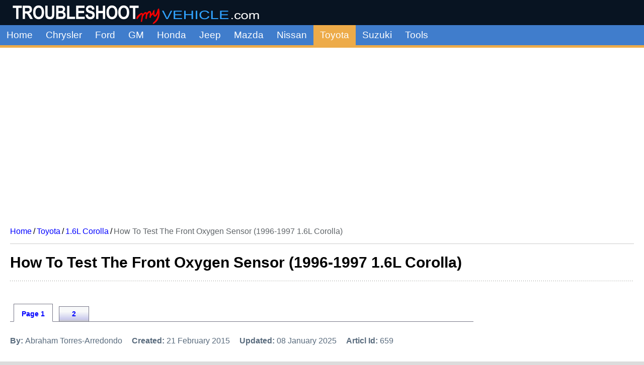

--- FILE ---
content_type: text/html; charset=utf-8
request_url: https://troubleshootmyvehicle.com/toyota/1600/front-oxygen-sensor-tests
body_size: 13457
content:
<!DOCTYPE html><html lang="en-us" dir="ltr"><head><meta charset="utf-8"/>
<script>var __ezHttpConsent={setByCat:function(src,tagType,attributes,category,force,customSetScriptFn=null){var setScript=function(){if(force||window.ezTcfConsent[category]){if(typeof customSetScriptFn==='function'){customSetScriptFn();}else{var scriptElement=document.createElement(tagType);scriptElement.src=src;attributes.forEach(function(attr){for(var key in attr){if(attr.hasOwnProperty(key)){scriptElement.setAttribute(key,attr[key]);}}});var firstScript=document.getElementsByTagName(tagType)[0];firstScript.parentNode.insertBefore(scriptElement,firstScript);}}};if(force||(window.ezTcfConsent&&window.ezTcfConsent.loaded)){setScript();}else if(typeof getEzConsentData==="function"){getEzConsentData().then(function(ezTcfConsent){if(ezTcfConsent&&ezTcfConsent.loaded){setScript();}else{console.error("cannot get ez consent data");force=true;setScript();}});}else{force=true;setScript();console.error("getEzConsentData is not a function");}},};</script>
<script>var ezTcfConsent=window.ezTcfConsent?window.ezTcfConsent:{loaded:false,store_info:false,develop_and_improve_services:false,measure_ad_performance:false,measure_content_performance:false,select_basic_ads:false,create_ad_profile:false,select_personalized_ads:false,create_content_profile:false,select_personalized_content:false,understand_audiences:false,use_limited_data_to_select_content:false,};function getEzConsentData(){return new Promise(function(resolve){document.addEventListener("ezConsentEvent",function(event){var ezTcfConsent=event.detail.ezTcfConsent;resolve(ezTcfConsent);});});}</script>
<script>if(typeof _setEzCookies!=='function'){function _setEzCookies(ezConsentData){var cookies=window.ezCookieQueue;for(var i=0;i<cookies.length;i++){var cookie=cookies[i];if(ezConsentData&&ezConsentData.loaded&&ezConsentData[cookie.tcfCategory]){document.cookie=cookie.name+"="+cookie.value;}}}}
window.ezCookieQueue=window.ezCookieQueue||[];if(typeof addEzCookies!=='function'){function addEzCookies(arr){window.ezCookieQueue=[...window.ezCookieQueue,...arr];}}
addEzCookies([{name:"ezoab_254453",value:"mod2; Path=/; Domain=troubleshootmyvehicle.com; Max-Age=7200",tcfCategory:"store_info",isEzoic:"true",},{name:"ezosuibasgeneris-1",value:"b25e00bf-762b-4540-7856-5ac79b537964; Path=/; Domain=troubleshootmyvehicle.com; Expires=Thu, 21 Jan 2027 10:55:57 UTC; Secure; SameSite=None",tcfCategory:"understand_audiences",isEzoic:"true",}]);if(window.ezTcfConsent&&window.ezTcfConsent.loaded){_setEzCookies(window.ezTcfConsent);}else if(typeof getEzConsentData==="function"){getEzConsentData().then(function(ezTcfConsent){if(ezTcfConsent&&ezTcfConsent.loaded){_setEzCookies(window.ezTcfConsent);}else{console.error("cannot get ez consent data");_setEzCookies(window.ezTcfConsent);}});}else{console.error("getEzConsentData is not a function");_setEzCookies(window.ezTcfConsent);}</script><script type="text/javascript" data-ezscrex='false' data-cfasync='false'>window._ezaq = Object.assign({"edge_cache_status":13,"edge_response_time":83,"url":"https://troubleshootmyvehicle.com/toyota/1600/front-oxygen-sensor-tests"}, typeof window._ezaq !== "undefined" ? window._ezaq : {});</script><script type="text/javascript" data-ezscrex='false' data-cfasync='false'>window._ezaq = Object.assign({"ab_test_id":"mod2"}, typeof window._ezaq !== "undefined" ? window._ezaq : {});window.__ez=window.__ez||{};window.__ez.tf={};</script><script type="text/javascript" data-ezscrex='false' data-cfasync='false'>window.ezDisableAds = true;</script>
<script src="https://cmp.gatekeeperconsent.com/min.js" async></script>
<script data-ezscrex='false' data-cfasync='false' data-pagespeed-no-defer>var __ez=__ez||{};__ez.stms=Date.now();__ez.evt={};__ez.script={};__ez.ck=__ez.ck||{};__ez.template={};__ez.template.isOrig=true;window.__ezScriptHost="//www.ezojs.com";__ez.queue=__ez.queue||function(){var e=0,i=0,t=[],n=!1,o=[],r=[],s=!0,a=function(e,i,n,o,r,s,a){var l=arguments.length>7&&void 0!==arguments[7]?arguments[7]:window,d=this;this.name=e,this.funcName=i,this.parameters=null===n?null:w(n)?n:[n],this.isBlock=o,this.blockedBy=r,this.deleteWhenComplete=s,this.isError=!1,this.isComplete=!1,this.isInitialized=!1,this.proceedIfError=a,this.fWindow=l,this.isTimeDelay=!1,this.process=function(){f("... func = "+e),d.isInitialized=!0,d.isComplete=!0,f("... func.apply: "+e);var i=d.funcName.split("."),n=null,o=this.fWindow||window;i.length>3||(n=3===i.length?o[i[0]][i[1]][i[2]]:2===i.length?o[i[0]][i[1]]:o[d.funcName]),null!=n&&n.apply(null,this.parameters),!0===d.deleteWhenComplete&&delete t[e],!0===d.isBlock&&(f("----- F'D: "+d.name),m())}},l=function(e,i,t,n,o,r,s){var a=arguments.length>7&&void 0!==arguments[7]?arguments[7]:window,l=this;this.name=e,this.path=i,this.async=o,this.defer=r,this.isBlock=t,this.blockedBy=n,this.isInitialized=!1,this.isError=!1,this.isComplete=!1,this.proceedIfError=s,this.fWindow=a,this.isTimeDelay=!1,this.isPath=function(e){return"/"===e[0]&&"/"!==e[1]},this.getSrc=function(e){return void 0!==window.__ezScriptHost&&this.isPath(e)&&"banger.js"!==this.name?window.__ezScriptHost+e:e},this.process=function(){l.isInitialized=!0,f("... file = "+e);var i=this.fWindow?this.fWindow.document:document,t=i.createElement("script");t.src=this.getSrc(this.path),!0===o?t.async=!0:!0===r&&(t.defer=!0),t.onerror=function(){var e={url:window.location.href,name:l.name,path:l.path,user_agent:window.navigator.userAgent};"undefined"!=typeof _ezaq&&(e.pageview_id=_ezaq.page_view_id);var i=encodeURIComponent(JSON.stringify(e)),t=new XMLHttpRequest;t.open("GET","//g.ezoic.net/ezqlog?d="+i,!0),t.send(),f("----- ERR'D: "+l.name),l.isError=!0,!0===l.isBlock&&m()},t.onreadystatechange=t.onload=function(){var e=t.readyState;f("----- F'D: "+l.name),e&&!/loaded|complete/.test(e)||(l.isComplete=!0,!0===l.isBlock&&m())},i.getElementsByTagName("head")[0].appendChild(t)}},d=function(e,i){this.name=e,this.path="",this.async=!1,this.defer=!1,this.isBlock=!1,this.blockedBy=[],this.isInitialized=!0,this.isError=!1,this.isComplete=i,this.proceedIfError=!1,this.isTimeDelay=!1,this.process=function(){}};function c(e,i,n,s,a,d,c,u,f){var m=new l(e,i,n,s,a,d,c,f);!0===u?o[e]=m:r[e]=m,t[e]=m,h(m)}function h(e){!0!==u(e)&&0!=s&&e.process()}function u(e){if(!0===e.isTimeDelay&&!1===n)return f(e.name+" blocked = TIME DELAY!"),!0;if(w(e.blockedBy))for(var i=0;i<e.blockedBy.length;i++){var o=e.blockedBy[i];if(!1===t.hasOwnProperty(o))return f(e.name+" blocked = "+o),!0;if(!0===e.proceedIfError&&!0===t[o].isError)return!1;if(!1===t[o].isComplete)return f(e.name+" blocked = "+o),!0}return!1}function f(e){var i=window.location.href,t=new RegExp("[?&]ezq=([^&#]*)","i").exec(i);"1"===(t?t[1]:null)&&console.debug(e)}function m(){++e>200||(f("let's go"),p(o),p(r))}function p(e){for(var i in e)if(!1!==e.hasOwnProperty(i)){var t=e[i];!0===t.isComplete||u(t)||!0===t.isInitialized||!0===t.isError?!0===t.isError?f(t.name+": error"):!0===t.isComplete?f(t.name+": complete already"):!0===t.isInitialized&&f(t.name+": initialized already"):t.process()}}function w(e){return"[object Array]"==Object.prototype.toString.call(e)}return window.addEventListener("load",(function(){setTimeout((function(){n=!0,f("TDELAY -----"),m()}),5e3)}),!1),{addFile:c,addFileOnce:function(e,i,n,o,r,s,a,l,d){t[e]||c(e,i,n,o,r,s,a,l,d)},addDelayFile:function(e,i){var n=new l(e,i,!1,[],!1,!1,!0);n.isTimeDelay=!0,f(e+" ...  FILE! TDELAY"),r[e]=n,t[e]=n,h(n)},addFunc:function(e,n,s,l,d,c,u,f,m,p){!0===c&&(e=e+"_"+i++);var w=new a(e,n,s,l,d,u,f,p);!0===m?o[e]=w:r[e]=w,t[e]=w,h(w)},addDelayFunc:function(e,i,n){var o=new a(e,i,n,!1,[],!0,!0);o.isTimeDelay=!0,f(e+" ...  FUNCTION! TDELAY"),r[e]=o,t[e]=o,h(o)},items:t,processAll:m,setallowLoad:function(e){s=e},markLoaded:function(e){if(e&&0!==e.length){if(e in t){var i=t[e];!0===i.isComplete?f(i.name+" "+e+": error loaded duplicate"):(i.isComplete=!0,i.isInitialized=!0)}else t[e]=new d(e,!0);f("markLoaded dummyfile: "+t[e].name)}},logWhatsBlocked:function(){for(var e in t)!1!==t.hasOwnProperty(e)&&u(t[e])}}}();__ez.evt.add=function(e,t,n){e.addEventListener?e.addEventListener(t,n,!1):e.attachEvent?e.attachEvent("on"+t,n):e["on"+t]=n()},__ez.evt.remove=function(e,t,n){e.removeEventListener?e.removeEventListener(t,n,!1):e.detachEvent?e.detachEvent("on"+t,n):delete e["on"+t]};__ez.script.add=function(e){var t=document.createElement("script");t.src=e,t.async=!0,t.type="text/javascript",document.getElementsByTagName("head")[0].appendChild(t)};__ez.dot=__ez.dot||{};__ez.queue.addFileOnce('/detroitchicago/boise.js', '/detroitchicago/boise.js?gcb=195-17&cb=5', true, [], true, false, true, false);__ez.queue.addFileOnce('/parsonsmaize/abilene.js', '/parsonsmaize/abilene.js?gcb=195-17&cb=e80eca0cdb', true, [], true, false, true, false);__ez.queue.addFileOnce('/parsonsmaize/mulvane.js', '/parsonsmaize/mulvane.js?gcb=195-17&cb=e75e48eec0', true, ['/parsonsmaize/abilene.js'], true, false, true, false);__ez.queue.addFileOnce('/detroitchicago/birmingham.js', '/detroitchicago/birmingham.js?gcb=195-17&cb=539c47377c', true, ['/parsonsmaize/abilene.js'], true, false, true, false);</script>
<script data-ezscrex="false" type="text/javascript" data-cfasync="false">window._ezaq = Object.assign({"ad_cache_level":0,"adpicker_placement_cnt":0,"ai_placeholder_cache_level":0,"ai_placeholder_placement_cnt":-1,"author":"Abraham Torres-Arredondo","domain":"troubleshootmyvehicle.com","domain_id":254453,"ezcache_level":2,"ezcache_skip_code":0,"has_bad_image":0,"has_bad_words":0,"is_sitespeed":0,"lt_cache_level":0,"response_size":40731,"response_size_orig":34814,"response_time_orig":67,"template_id":5,"url":"https://troubleshootmyvehicle.com/toyota/1600/front-oxygen-sensor-tests","word_count":0,"worst_bad_word_level":0}, typeof window._ezaq !== "undefined" ? window._ezaq : {});__ez.queue.markLoaded('ezaqBaseReady');</script>
<script type='text/javascript' data-ezscrex='false' data-cfasync='false'>
window.ezAnalyticsStatic = true;

function analyticsAddScript(script) {
	var ezDynamic = document.createElement('script');
	ezDynamic.type = 'text/javascript';
	ezDynamic.innerHTML = script;
	document.head.appendChild(ezDynamic);
}
function getCookiesWithPrefix() {
    var allCookies = document.cookie.split(';');
    var cookiesWithPrefix = {};

    for (var i = 0; i < allCookies.length; i++) {
        var cookie = allCookies[i].trim();

        for (var j = 0; j < arguments.length; j++) {
            var prefix = arguments[j];
            if (cookie.indexOf(prefix) === 0) {
                var cookieParts = cookie.split('=');
                var cookieName = cookieParts[0];
                var cookieValue = cookieParts.slice(1).join('=');
                cookiesWithPrefix[cookieName] = decodeURIComponent(cookieValue);
                break; // Once matched, no need to check other prefixes
            }
        }
    }

    return cookiesWithPrefix;
}
function productAnalytics() {
	var d = {"pr":[6,3],"omd5":"ba5fa0860647fb50025c03975a477350","nar":"risk score"};
	d.u = _ezaq.url;
	d.p = _ezaq.page_view_id;
	d.v = _ezaq.visit_uuid;
	d.ab = _ezaq.ab_test_id;
	d.e = JSON.stringify(_ezaq);
	d.ref = document.referrer;
	d.c = getCookiesWithPrefix('active_template', 'ez', 'lp_');
	if(typeof ez_utmParams !== 'undefined') {
		d.utm = ez_utmParams;
	}

	var dataText = JSON.stringify(d);
	var xhr = new XMLHttpRequest();
	xhr.open('POST','/ezais/analytics?cb=1', true);
	xhr.onload = function () {
		if (xhr.status!=200) {
            return;
		}

        if(document.readyState !== 'loading') {
            analyticsAddScript(xhr.response);
            return;
        }

        var eventFunc = function() {
            if(document.readyState === 'loading') {
                return;
            }
            document.removeEventListener('readystatechange', eventFunc, false);
            analyticsAddScript(xhr.response);
        };

        document.addEventListener('readystatechange', eventFunc, false);
	};
	xhr.setRequestHeader('Content-Type','text/plain');
	xhr.send(dataText);
}
__ez.queue.addFunc("productAnalytics", "productAnalytics", null, true, ['ezaqBaseReady'], false, false, false, true);
</script><base href="https://troubleshootmyvehicle.com/toyota/1600/front-oxygen-sensor-tests"/>
  <meta name="viewport" content="width=device-width, initial-scale=1, minimum-scale=1, maximum-scale=5"/>
  
	<meta name="robots" content="index, follow"/>
	<meta name="author" content="Abraham Torres-Arredondo"/>
	<meta name="description" content="1.6L Toyota Corolla Index of Articles"/>
	<meta name="generator" content="Joomla! - Open Source Content Management"/>
	<title>How To Test The Front Oxygen Sensor (1996-1997 1.6L Corolla)</title>
	<link href="/favicon.ico" rel="icon" type="image/vnd.microsoft.icon"/>

  <link href="/media/templates/site/pops/css/template.css?7c865f" rel="stylesheet"/>
	<link href="/media/vendor/joomla-custom-elements/css/joomla-alert.min.css?0.4.1" rel="stylesheet"/>

    
      <meta name="google-site-verification" content="g09oGaoe-52YPRbBVtwUSxqaE_lOXdCdsgXjtOYWr_k"/>
    <script>
        (adsbygoogle = window.adsbygoogle || []).push({
          google_ad_client: "ca-pub-1761760245836458",
          enable_page_level_ads: true
        });
    </script>
    <!-- Global site tag (gtag.js) - Google Analytics -->
    <!-- Google tag (gtag.js) -->
    <script async="" src="https://www.googletagmanager.com/gtag/js?id=UA-12180505-3"></script>
    <script>
      window.dataLayer = window.dataLayer || [];
      function gtag(){dataLayer.push(arguments);}
      gtag('js', new Date());

      gtag('config', 'UA-12180505-3');
    </script>
    
<link rel='canonical' href='https://troubleshootmyvehicle.com/toyota/1600/front-oxygen-sensor-tests' />
<script type='text/javascript'>
var ezoTemplate = 'orig_site';
var ezouid = '1';
var ezoFormfactor = '1';
</script><script data-ezscrex="false" type='text/javascript'>
var soc_app_id = '0';
var did = 254453;
var ezdomain = 'troubleshootmyvehicle.com';
var ezoicSearchable = 1;
</script></head>

<body>
  <header class="sticky">

    
    
          <div class="grid-child">
        <div class="navbar-brand">
          <img src="/images/logo/logo.png" alt="" style="width: 100%;height: 100%;max-height: 50px;border:0;margin:0" class="logo"/>
        </div>
      </div>
    
          <div class="grid-child container-nav">
                    <div class="hamburger-menu">
<div class="bar1"></div>
<div class="bar2"></div>
<div class="bar3"></div>
</div>
<ul class="mod-menu mod-list nav ">
<li class="nav-item item-101 default"><a href="/">Home</a></li><li class="nav-item item-102 deeper parent"><a href="/chrysler">Chrysler</a><ul class="mod-menu__sub list-unstyled small submenu"><li class="nav-item item-172"><a href="/chrysler/2000">2.0L Neon</a></li><li class="nav-item item-435"><a href="/chrysler/2000-stratus-breeze">2.0L Stratus, Breeze</a></li><li class="nav-item item-107"><a href="/chrysler/2000-2400">2.0L, 2.4L</a></li><li class="nav-item item-312"><a href="/chrysler/2400">2.4L Caravan, Grand Caravan, Voyager, Grand Voyager</a></li><li class="nav-item item-311"><a href="/chrysler/2500">2.5L</a></li><li class="nav-item item-108"><a href="/chrysler/2700-3300-3500-3800">2.7L, 3.3L, 3.5L, 3.8L</a></li><li class="nav-item item-162"><a href="/chrysler/3000">3.0L</a></li><li class="nav-item item-161"><a href="/chrysler/3300">3.3L</a></li><li class="nav-item item-297"><a href="/chrysler/3900">3.9L Ram Pickup</a></li><li class="nav-item item-444"><a href="/chrysler/3900-van">3.9L Ram Van</a></li><li class="nav-item item-109"><a href="/chrysler/4700">4.7L</a></li><li class="nav-item item-110"><a href="/chrysler/3900-5200-5900">3.9L, 5.2L, 5.9L</a></li><li class="nav-item item-298"><a href="/chrysler/5200-5900">5.2L, 5.9L Ram Pickup</a></li><li class="nav-item item-445"><a href="/chrysler/5200-5900-van">5.2L, 5.9L Ram Van</a></li></ul></li><li class="nav-item item-103 deeper parent"><a href="/ford">Ford</a><ul class="mod-menu__sub list-unstyled small submenu"><li class="nav-item item-436"><a href="/ford/1600">1.6L Fiesta</a></li><li class="nav-item item-111"><a href="/ford/1900-2000">1.9L, 2.0L</a></li><li class="nav-item item-160"><a href="/ford/2000">2.0L Focus</a></li><li class="nav-item item-112"><a href="/ford/2300">2.3L</a></li><li class="nav-item item-214"><a href="/ford/3000">3.0L Escape</a></li><li class="nav-item item-451"><a href="/ford/3000-taurus">3.0L Taurus</a></li><li class="nav-item item-113"><a href="/ford/3000-3800">3.0L, 3.8L</a></li><li class="nav-item item-250"><a href="/ford/3800">3.8L Taurus</a></li><li class="nav-item item-452"><a href="/ford/3800-windstar">3.8L Windstar</a></li><li class="nav-item item-114"><a href="/ford/4000">4.0L Explorer, Mountaineer</a></li><li class="nav-item item-438"><a href="/ford/4200-vans">4.2L Vans</a></li><li class="nav-item item-439"><a href="/ford/4600-crown-vic">4.6L Crown Vic</a></li><li class="nav-item item-116"><a href="/ford/4600-5400">4.6L, 5.4L</a></li><li class="nav-item item-437"><a href="/ford/4600-5400-vans">4.6L, 5.4L Vans</a></li><li class="nav-item item-115"><a href="/ford/4900-5000-5800">4.9L, 5.0L, 5.8L</a></li><li class="nav-item item-440"><a href="/ford/5000-mustang">5.0L Mustang</a></li></ul></li><li class="nav-item item-104 deeper parent"><a href="/gm">GM</a><ul class="mod-menu__sub list-unstyled small submenu"><li class="nav-item item-117"><a href="/gm/2200">2.2L</a></li><li class="nav-item item-118"><a href="/gm/2400">2.4L</a></li><li class="nav-item item-334"><a href="/gm/3100">3.1L</a></li><li class="nav-item item-119"><a href="/gm/3100-3400">3.1L, 3.4L</a></li><li class="nav-item item-333"><a href="/gm/3300">3.3L</a></li><li class="nav-item item-314"><a href="/gm/3400">3.4L</a></li><li class="nav-item item-120"><a href="/gm/3500">3.5L</a></li><li class="nav-item item-121"><a href="/gm/3800">3.8L</a></li><li class="nav-item item-296"><a href="/gm/4200">4.2L</a></li><li class="nav-item item-122"><a href="/gm/4300-5000-5700">4.3L, 5.0L, 5.7L</a></li><li class="nav-item item-123"><a href="/gm/4800-5300-6000">4.8L, 5.3L, 6.0L</a></li></ul></li><li class="nav-item item-105 deeper parent"><a href="/honda">Honda</a><ul class="mod-menu__sub list-unstyled small submenu"><li class="nav-item item-159"><a href="/honda/1500">1.5L Civic</a></li><li class="nav-item item-158"><a href="/honda/1600">1.6L Civic</a></li><li class="nav-item item-157"><a href="/honda/1700">1.7L Civic</a></li><li class="nav-item item-125"><a href="/honda/2200-2300">2.2L, 2.3L Accord</a></li><li class="nav-item item-136"><a href="/honda/2400">2.4L Accord</a></li><li class="nav-item item-134"><a href="/honda/3000">3.0L Accord</a></li></ul></li><li class="nav-item item-106 deeper parent"><a href="/jeep">Jeep</a><ul class="mod-menu__sub list-unstyled small submenu"><li class="nav-item item-126"><a href="/jeep/4000">4.0L</a></li><li class="nav-item item-127"><a href="/jeep/4700">4.7L</a></li><li class="nav-item item-135"><a href="/jeep/5200">5.2L</a></li></ul></li><li class="nav-item item-215 deeper parent"><a href="/mazda">Mazda</a><ul class="mod-menu__sub list-unstyled small submenu"><li class="nav-item item-216"><a href="/mazda/1500">1.5L</a></li><li class="nav-item item-217"><a href="/mazda/1600">1.6L</a></li><li class="nav-item item-218"><a href="/mazda/1800">1.8L</a></li><li class="nav-item item-219"><a href="/mazda/2000">2.0L</a></li></ul></li><li class="nav-item item-128 deeper parent"><a href="/nissan">Nissan</a><ul class="mod-menu__sub list-unstyled small submenu"><li class="nav-item item-204"><a href="/nissan/1600">1.6L</a></li><li class="nav-item item-205"><a href="/nissan/1800">1.8L</a></li><li class="nav-item item-130"><a href="/nissan/2400-2500">2.4L, 2.5L</a></li><li class="nav-item item-206"><a href="/nissan/3000">3.0L</a></li><li class="nav-item item-207"><a href="/nissan/3300">3.3L</a></li><li class="nav-item item-131"><a href="/nissan/3000-3300-3500">3.0L, 3.3L, 3.5L</a></li></ul></li><li class="nav-item item-146 active deeper parent"><a href="/toyota">Toyota</a><ul class="mod-menu__sub list-unstyled small submenu"><li class="nav-item item-236"><a href="/toyota/1500">1.5L Tercel</a></li><li class="nav-item item-203 current active"><a href="/toyota/1600" aria-current="location">1.6L Corolla</a></li><li class="nav-item item-147"><a href="/toyota/1800">1.8L Corolla</a></li><li class="nav-item item-443"><a href="/toyota/2000">2.0L Camry</a></li><li class="nav-item item-213"><a href="/toyota/2200">2.2L Camry</a></li><li class="nav-item item-442"><a href="/toyota/3000">3.0L Camry</a></li></ul></li><li class="nav-item item-173 deeper parent"><a href="/suzuki">Suzuki</a><ul class="mod-menu__sub list-unstyled small submenu"><li class="nav-item item-174"><a href="/suzuki/1300">1.3L</a></li><li class="nav-item item-175"><a href="/suzuki/1600">1.6L</a></li></ul></li><li class="nav-item item-132"><a href="/tools">Tools</a></li></ul>

                      </div>
      </header>

  <div class="site-grid">
          <div class="container-banner full-width">

                        <!-- Ezoic - top_of_page new - top_of_page -->
              <div id="ezoic-pub-ad-placeholder-191"> </div>
              <!-- End Ezoic - top_of_page new - top_of_page -->
                    
          <!-- begin leaderboard -->


  <!-- troubleshoot-responsive -->
  <ins class="adsbygoogle" style="display:block" data-ad-client="ca-pub-1761760245836458" data-ad-slot="8375032108" data-ad-format="auto" data-full-width-responsive="true">
  </ins>


<!-- end leaderboard -->
      </div>
    
    
    
    <div class="grid-child article-breadcrumbs">
    <nav class="mod-breadcrumbs__wrapper" aria-label="Breadcrumbs">
    <ol class="mod-breadcrumbs breadcrumb px-3 py-2">
                    <li class="mod-breadcrumbs__divider float-start">
                <span class="divider icon-location icon-fw" aria-hidden="true"></span>
            </li>
        
        <li class="mod-breadcrumbs__item breadcrumb-item"><a href="/" class="pathway"><span>Home</span></a><span class="crumb-divider">/</span></li><li class="mod-breadcrumbs__item breadcrumb-item"><a href="/toyota" class="pathway"><span>Toyota</span></a><span class="crumb-divider">/</span></li><li class="mod-breadcrumbs__item breadcrumb-item"><a href="/toyota/1600" class="pathway"><span>1.6L Corolla</span></a><span class="crumb-divider">/</span></li><li class="mod-breadcrumbs__item breadcrumb-item active"><span>How To Test The Front Oxygen Sensor (1996-1997 1.6L Corolla)</span></li>    </ol>
    </nav>

    </div>

    <div class="grid-child article-title">
    <h1 class="article-title">How To Test The Front Oxygen Sensor (1996-1997 1.6L Corolla)</h1>    </div>

    
    
    <div class="grid-child container-component-article">
      
      <div id="system-message-container" aria-live="polite"></div>

      <main>
      <div class="com-content-article item-page" itemscope="" itemtype="https://schema.org/Article">
<meta itemprop="inLanguage" content="en-US"/>


<!--    <div class="page-header">
<h1 itemprop="headline">
How To Test The Front Oxygen Sensor (1996-1997 1.6L Corolla)</h1>
</div>-->







<div class="page-tab-div">

  
  <ul class="page-tab-menu">
                      <li class="tab-item active">
        <a href="/toyota/1600/front-oxygen-sensor-tests" class=" active">
            Page 1        </a>
      </li>
                      <li class="tab-item">
        <a href="/toyota/1600/front-oxygen-sensor-tests?start=1" class="">
            2        </a>
      </li>
      </ul>

</div>

<dl class="article-info text-muted">

    
                <ul class="info-block">
  <li><span class="info-item-1">By: </span><span class="info-item-2">Abraham Torres-Arredondo</span></li>
  <li><span class="info-item-1">Created: </span><span class="info-item-2">21 February 2015</span></li>
  <li><span class="info-item-1">Updated: </span><span class="info-item-2">08 January 2025</span></li>
  <li><span class="info-item-1">Articl Id: </span><span class="info-item-2">659</span></li>
</ul>        
        
        
        
        
    
                                
                            
            </dl>

<div itemprop="articleBody" class="com-content-article__body">
<div class="pagenavcounter">Page 1 of 2</div><!-- load:, pages:2, articleId:659, -->

<img src="/images/articles-600-699/650/659/image_1.jpg" alt="How To Test The Front Oxygen Sensor With A Multimeter (1.6L Toyota Corolla)" title="How To Test The Front Oxygen Sensor With A Multimeter (1.6L Toyota Corolla)" class="tutorial_img" width="618" height="350"/>

<p>The front oxygen sensor is a 2 wire type which means it doesn&#39;t have an internal heater to worry about.</p>

<p>You can easily find out if the oxygen sensor is bad or just plain worn out with a simple multimeter test. In this tutorial I&#39;ll show you how to</p>

<div class="artContent">
  <div class="artContInner">
    <p>Contents of this tutorial:</p>
  </div>
  <ul>
    <li><a href="#1">Symptoms Of A Bad Oxygen Sensor</a>.</li>
    <li><a href="#2">Important Tips And Suggestions</a>.</li>
    <li><a href="#3">Where To Buy The O2 Sensor And Save</a>.</li>
    <li><a href="#4">TEST 1: Checking The O2 Signal With A Multimeter</a>.</li>
    <li><a href="/toyota/1600/front-oxygen-sensor-tests?start=1">TEST 2: Manually Creating a Rich Condition to Test the O2 Sensor</a>.</li>
    <li><a href="/toyota/1600/front-oxygen-sensor-tests?start=1#5">TEST 3: Manually Creating A Lean Condition To Test The O2 Sensor</a>.</li>
    <li><a href="/toyota/1600/front-oxygen-sensor-tests?start=1#6">More Toyota 1.6L Tutorials</a>.</li>
  </ul>
</div>

<p><strong><span class="es-transl">ES <img class="es-img" src="/images/language/translate-icon.webp" alt="In Spanish" width="17" height="17" loading="lazy"/></span></strong> You can find this tutorial in Spanish here: <a href="https://autotecnico-online.com/toyota/1600/sensor-de-oxigeno-delantero" target="_blank">Cómo Probar El Sensor De Oxígeno Delantero (1996-1997 1.6L Toyota Corolla)</a> (at: <strong>autotecnico-online.com</strong>).</p>

<h2><span id="1"></span>Symptoms Of A Bad Oxygen Sensor</h2>

<p>The fuel injection computer, on your 1.6L Toyota Corolla, needs to know if it&#39;s injecting too much or not enough fuel into the engine. The front oxygen sensor is tasked with this job by sensing the amount of oxygen in the exhaust stream and then reporting it to the computer.</p>

<p>When the fuel injection computer injects too much fuel, the exhaust (the O2 sensor is exposed to) becomes rich in hydrocarbons and low on oxygen. This is known as a <strong>rich</strong> condition. The O2 sensor responds by creating a voltage signal between 0.5 and 1 Volt DC.</p>

<p>When the computer does not inject enough fuel, the exhaust becomes lean in hydrocarbons and high on oxygen (this is known as a <strong>lean condition</strong>). The O2 sensor responds by creating a voltage signal between .01 and 0.5 Volt DC.</p>

<p>When the O2 sensor fails or slows down (due to age) your vehicle&#39;s gas mileage suffers and your Corolla starts to pollute more. You&#39;ll also see one or more of the following symptoms:</p>

<ul>
  <li>One of the following trouble codes lighting up the check engine light:
    <ul>
      <li><strong>P0130:</strong> Oxygen Sensor Circuit (Sensor 1).</li>
      <li><strong>P0133:</strong> Oxygen Sensor Circuit (Sensor 1) Slow Response.</li>
    </ul>
  </li>
  <li>Bad gas mileage.</li>
  <li>Not gonna&#39; pass the smog check.</li>
</ul>

<h2><span id="2"></span>Important Tips And Suggestions</h2>

<p><strong class="red">TIP 1:</strong> Your digital multimeter must be a 10 megohm impedance multimeter to test the oxygen sensor. Using a multimeter that&#39;s not rated a 10 megohm impedance multimeter will damage the oxygen sensor. If you don&#39;t own one, take a look at the following recommendations here: <a href="https://easyautodiagnostics.com/misc-index/choosing-a-digital-multimeter" target="_blank"><strong>Buying A Digital Multimeter For Automotive Diagnostic Testing</strong></a> (at: <strong>easyautodiagnostics.com</strong>).</p>

<p><strong class="red">TIP 2:</strong> Be careful and take all necessary safety precautions. The oxygen sensor and the exhaust manifold it&#39;s bolted into get and stay very hot! Be careful and don&#39;t touch the O2 sensor or the exhaust manifold for any reason once the engine is running or is cooling down.</p>

<p><strong class="red">TIP 3:</strong> Set up your multimeter connections with a cold engine. This will ensure that you avoid getting burned from hot exhaust or engine components.</p>

<h2><span id="3"></span>Where To Buy The O2 Sensor And Save</h2>

<p>The best place to save on the purchase of your 1.6L Toyota&#39;s Corolla front O2 sensor is online. The following links should help you comparison shop for it:</p>

<div class="amzProdLink">
  <!-- HTML code for ASIN : B000C9RRA0-->
  <div class="paapi5-pa-ad-unit pull-left"><div class="paapi5-pa-product-container"><div class="paapi5-pa-product-image"><div class="paapi5-pa-product-image-wrapper"><a class="paapi5-pa-product-image-link" href="https://www.amazon.com/dp/B000C9RRA0?tag=easyautodiagn-20&amp;linkCode=ogi&amp;th=1&amp;psc=1" title="GM Genuine Parts AFS21 Oxygen Sensor" target="_blank"><img class="paapi5-pa-product-image-source" src="https://m.media-amazon.com/images/I/31xetbkWT3L._SL160_.jpg" alt="GM Genuine Parts AFS21 Oxygen Sensor" loading="lazy"/></a></div></div><div class="paapi5-pa-product-details"><div class="paapi5-pa-product-title"><a class="paap5-pa-product-title-link" href="https://www.amazon.com/dp/B000C9RRA0?tag=easyautodiagn-20&amp;linkCode=ogi&amp;th=1&amp;psc=1" title="GM Genuine Parts AFS21 Oxygen Sensor" target="_blank">GM Genuine Parts AFS21 Oxygen Sensor</a></div><div class="paapi5-pa-product-list-price"><span class="paapi5-pa-product-list-price-value"></span></div><div class="paapi5-pa-product-prime-icon"><span class="icon-prime-all"></span></div></div></div></div>

  <!-- HTML code for ASIN : B001PN8TBS-->
  <div class="paapi5-pa-ad-unit pull-left"><div class="paapi5-pa-product-container"><div class="paapi5-pa-product-image"><div class="paapi5-pa-product-image-wrapper"><a class="paapi5-pa-product-image-link" href="https://www.amazon.com/dp/B001PN8TBS?tag=easyautodiagn-20&amp;linkCode=ogi&amp;th=1&amp;psc=1" title="NTK 21002 Oxygen Sensor" target="_blank"><img class="paapi5-pa-product-image-source" src="https://m.media-amazon.com/images/I/21ir8+w6JBL._SL160_.jpg" alt="NTK 21002 Oxygen Sensor" loading="lazy"/></a></div></div><div class="paapi5-pa-product-details"><div class="paapi5-pa-product-title"><a class="paap5-pa-product-title-link" href="https://www.amazon.com/dp/B001PN8TBS?tag=easyautodiagn-20&amp;linkCode=ogi&amp;th=1&amp;psc=1" title="NTK 21002 Oxygen Sensor" target="_blank">NTK 21002 Oxygen Sensor</a></div><div class="paapi5-pa-product-list-price"><span class="paapi5-pa-product-list-price-value"></span></div><div class="paapi5-pa-product-prime-icon"><span class="icon-prime-all"></span></div></div></div></div>
</div>

<div class="amzProdLink">
  <!-- HTML code for ASIN : B000C5UF8A-->
  <div class="paapi5-pa-ad-unit pull-left"><div class="paapi5-pa-product-container"><div class="paapi5-pa-product-image"><div class="paapi5-pa-product-image-wrapper"><a class="paapi5-pa-product-image-link" href="https://www.amazon.com/dp/B000C5UF8A?tag=easyautodiagn-20&amp;linkCode=ogi&amp;th=1&amp;psc=1" title="Denso 234-1000 Oxygen Sensor" target="_blank"><img class="paapi5-pa-product-image-source" src="https://m.media-amazon.com/images/I/31aZptwbt7L._SL160_.jpg" alt="Denso 234-1000 Oxygen Sensor" loading="lazy"/></a></div></div><div class="paapi5-pa-product-details"><div class="paapi5-pa-product-title"><a class="paap5-pa-product-title-link" href="https://www.amazon.com/dp/B000C5UF8A?tag=easyautodiagn-20&amp;linkCode=ogi&amp;th=1&amp;psc=1" title="Denso 234-1000 Oxygen Sensor" target="_blank">Denso 234-1000 Oxygen Sensor</a></div><div class="paapi5-pa-product-list-price"><span class="paapi5-pa-product-list-price-value"></span></div><div class="paapi5-pa-product-prime-icon"><span class="icon-prime-all"></span></div></div></div></div>
</div>

<div class="moduletable ">
        
<div id="mod-custom467" class="mod-custom custom">
    <!-- start Amazon affiliate disclosure -->
<p class="affiliate-note" style="font-size: 0.9em; font-style: italic;">
  <strong>Disclosure:</strong> As an Amazon Associate, I earn from qualifying purchases.
  <span data-affiliate-cta="">If my tutorials help you, using these links is an easy way to support the site at no extra cost to you. Thank you!</span>
</p>
<!-- end Amazon affiliate disclosure -->
</div>
</div>


<p>Not sure if the above O2 sensor fits your particular Corolla? Don&#39;t worry, once you get to the site, they&#39;ll make sure it fits by asking you the specifics of your vehicle. If it doesn&#39;t fit, they&#39;ll find you the right one.</p>

<h2><span id="4"></span><span class="red">TEST 1:</span> Checking The O2 Signal With A Multimeter</h2>

<img src="/images/articles-600-699/650/659/image_2.jpg" alt="How To Test The Front Oxygen Sensor With A Multimeter (1.6L Toyota Corolla)" title="How To Test The Front Oxygen Sensor With A Multimeter (1.6L Toyota Corolla)" class="tutorial_img" width="618" height="350" loading="lazy"/>

<p>To find out if the front O2 sensor is bad (or too slow that it&#39;s having an impact on your Corolla&#39;s gas mileage), we need to check its voltage signal output with a multimeter as we manually force a rich and lean condition.</p>

<p>Before we force these 2 conditions, we need to see what the front oxygen sensor is reporting. In other words: we need see if it&#39;s stuck reporting a rich, or a lean condition, or if it&#39;s working OK at the moment before we do anything to the air/fuel mixture.</p>

<p>OK, since your Toyota Corolla&#39;s front oxygen sensor has 2 wires, you&#39;ll notice that the engine wiring harness connector&#39;s wires are a black (<strong>BLK</strong>) one and a brown (<strong>BRN</strong>) one. The wire that you need to tap into for all 3 tests is the brown (<strong>BRN</strong>) one to be able to read the O2 sensor signal with your multimeter.</p>

<p><strong class="red">IMPORTANT:</strong> Use a 10 megohm impedance digital multimeter to test the O2 sensor.</p>

<p>These are the test steps:</p>

<ol class="tip_numbers">

  <li><div>1</div><p><strong>Set your multimeter to Volts DC mode</strong>. Remember, your multimeter must be a 10 megohm impedance type.</p></li>

  <li><div>2</div><p><strong>Connect your multimeter to to the BRN wire</strong> of the front O2 sensor&#39;s engine wiring harness connector. You&#39;ll need to use a wire piercing probe to accomplish this.
    <br/>
    <br/>
    To see what a wire piercing probe looks like and where to buy it, look here: <a href="/tools/wire-piercing-probe">Wire Piercing Probe Tool</a>.</p></li>

  <li><div>3</div><p><strong>Start the engine and let it warm up till it reaches normal operating temperature</strong>.
    <br/>
    <br/>
    If the engine is completely cold, accelerate it to about 2,000 RPMs for about 4 minutes till the upper radiator hose starts to get warm to the touch.</p></li>

  <li><div>4</div><p><strong>Observe the multimeter voltage changes</strong> once the engine has reached normal operating temperature and you have let it return to its normal idle RPM.
    <br/>
    <br/>
    If the O2 sensor is OK, then it will produce a constantly changing voltage between 0.4 to 1 Volt DC the entire time the engine is running.</p></li>

</ol>

<p>Let&#39;s take a look at what your test results mean:</p>

<p><strong><span class="red">CASE 1:</span> The O2 sensor signal voltage moved up and down the as the engine idled</strong>. This tells you that the O2 sensor is working and NOT defective.</p>

<p><strong><span class="red">CASE 2:</span> The O2 sensor voltage was stuck above 0.5 Volts as the engine idled</strong>. This test result tells you that the O2 sensor is seeing a constant rich air/fuel mixture. This could be a result of an engine performance issue or the O2 sensor could be bad.</p>

<p>To find out, the next step is to create a lean air/fuel mixture to see if the O2 sensor reacts to it. For this test go to: <a href="/toyota/1600/front-oxygen-sensor-tests?start=1#5">TEST 3: Manually Creating A Lean Condition To Test The O2 Sensor</a>.</p>

<p><strong><span class="red">CASE 3:</span> The O2 sensor voltage was stuck below 0.5 Volts as the engine idled</strong>. This test result tells you that the O2 sensor is seeing a constant lean air/fuel mixture. This could be a result of an engine performance issue or the O2 sensor could be bad.</p>

<p>To find out, the next step is to create a rich air/fuel mixture to see if the O2 sensor reacts to it. For this test go to: <a href="/toyota/1600/front-oxygen-sensor-tests?start=1">TEST 2: Manually Creating a Rich Condition to Test the O2 Sensor</a>.</p>



<div class="pager">

<div class="page-bottom-pagination">
<ul class="page-bottom-links">

<li class="previous page-item">
<span class="no-link">&lt;</span>
</li>

<li><a class="active" href="/toyota/1600/front-oxygen-sensor-tests" title="Page 1: How To Test The Front Oxygen Sensor (1996-1997 1.6L Corolla)">1</a></li><li><a class="" href="/toyota/1600/front-oxygen-sensor-tests?start=1" title="Page 2: Page 2">2</a></li>
<li class="next page-item">
<a class="page-link" href="/toyota/1600/front-oxygen-sensor-tests?start=1" title="Next" aria-label="next" rel="next">&gt;</a>
</li>

</ul>
</div><!-- artId:659, catId:55--></div>




</div>

      </div></main>
      
    </div>


        <div class="grid-child container-sidebar-right">
      

                <!-- Ezoic - sidebar top - sidebar -->
          <div id="ezoic-pub-ad-placeholder-192"> </div>
          <!-- End Ezoic - sidebar top - sidebar -->
      
      <div class="sidebar-right-b">
        

<!-- 300x250, column 2 -->
<ins class="adsbygoogle" style="display:block" data-ad-client="ca-pub-1761760245836458" data-ad-slot="6454929485" data-ad-format="auto" data-full-width-responsive="true">
</ins>

      </div>

      <ul class="mod-articleslatest latestnews mod-list">
    <li itemscope="" itemtype="https://schema.org/Article">
        <a href="/toyota/1600/how-to-retrieve-trouble-codes" itemprop="url">
            <span itemprop="name">
                How To Retrieve Toyota Corolla OBD I Trouble Codes (1990-1995 1.6L Toyota Corolla)            </span>
        </a>
    </li>
    <li itemscope="" itemtype="https://schema.org/Article">
        <a href="/toyota/1600/tps-idle-switch-test" itemprop="url">
            <span itemprop="name">
                TPS Idle Switch Multimeter Test (1989-1997 1.6L Toyota Corolla)            </span>
        </a>
    </li>
    <li itemscope="" itemtype="https://schema.org/Article">
        <a href="/toyota/1600/cylinder-balance-test-basics" itemprop="url">
            <span itemprop="name">
                How To Do A Cylinder Balance Test (1989-1997 1.6L Toyota Corolla)            </span>
        </a>
    </li>
    <li itemscope="" itemtype="https://schema.org/Article">
        <a href="/toyota/1600/how-to-test-the-fuel-injectors" itemprop="url">
            <span itemprop="name">
                How To Test The Fuel Injectors (1993-1997 1.6L Toyota Corolla)            </span>
        </a>
    </li>
    <li itemscope="" itemtype="https://schema.org/Article">
        <a href="/toyota/1600/how-to-test-engine-compression" itemprop="url">
            <span itemprop="name">
                How To Test Engine Compression (1989-1997 1.6L Toyota Corolla)            </span>
        </a>
    </li>
</ul>

      
                <!-- Ezoic - sidebar_bottom - sidebar_bottom -->
          <div id="ezoic-pub-ad-placeholder-193"> </div>
          <!-- End Ezoic - sidebar_bottom - sidebar_bottom -->
      
      <div class="sidebar-right-c">
        
<!-- column-2-middle -->
<ins class="adsbygoogle" style="display:block" data-ad-client="ca-pub-1761760245836458" data-ad-slot="1448508696" data-ad-format="auto" data-full-width-responsive="true">
</ins>

      </div>

      
      

                <!-- Ezoic - sidebar_floating_1 - sidebar_floating_1 -->
          <div id="ezoic-pub-ad-placeholder-194"> </div>
          <!-- End Ezoic - sidebar_floating_1 - sidebar_floating_1 -->
          </div>

    
    
      </div>

  <footer class="footer full-width">
    <div class="grid-child container-footer">
      
    </div>
    <div class="grid-child container-footer-info">
      <div class="toggle-switch-wrapper">
  <div class="light-mode-wrapper">
    <span>Light</span> <svg stroke="#dae533" fill="none" stroke-width="2" viewBox="0 0 24 24" stroke-linecap="round" stroke-linejoin="round" class="h-4 w-4" height="1em" width="1em" xmlns="http://www.w3.org/2000/svg"><circle cx="12" cy="12" r="5"></circle><line x1="12" y1="1" x2="12" y2="3"></line><line x1="12" y1="21" x2="12" y2="23"></line><line x1="4.22" y1="4.22" x2="5.64" y2="5.64"></line><line x1="18.36" y1="18.36" x2="19.78" y2="19.78"></line><line x1="1" y1="12" x2="3" y2="12"></line><line x1="21" y1="12" x2="23" y2="12"></line><line x1="4.22" y1="19.78" x2="5.64" y2="18.36"></line><line x1="18.36" y1="5.64" x2="19.78" y2="4.22"></line></svg></div>
  <div>
    <label class="switch">
      <input type="checkbox" id="toggle-theme"/>
      <span class="slider round"></span>
    </label>
  </div>
  <div class="dark-mode-wrapper">
    <svg stroke="#fff" fill="none" stroke-width="2" viewBox="0 0 24 24" stroke-linecap="round" stroke-linejoin="round" class="h-4 w-4" height="1em" width="1em" xmlns="http://www.w3.org/2000/svg"><path d="M21 12.79A9 9 0 1 1 11.21 3 7 7 0 0 0 21 12.79z"></path></svg><span>Dark</span>
  </div>
</div>

<script>
const toggleThemeCheckbox = document.querySelector('#toggle-theme');
const body = document.querySelector('body');

// Get the user's previous selection from localStorage
const theme = localStorage.getItem('theme');
if (theme === 'dark') {
  body.classList.add('dark');
  toggleThemeCheckbox.checked = true;
}

toggleThemeCheckbox.addEventListener('change', function() {
  if (this.checked) {
    body.classList.add('dark');
    localStorage.setItem('theme', 'dark');
  } else {
    body.classList.remove('dark');
    localStorage.setItem('theme', 'light');
  }
});
</script>

<style>
body.dark {
  color: #c3c3c3;
  /*background-color: #313131;*/
  /*background-color: #292929ed;*/
  background-color: #1b1e20;
}
body.dark .site-grid {
  /*background-color: #2a2a2a;*/
  /*background-color: #444;*/
  /*background-color: #444654;*/ /* (1) light grey */
  /*background-color: #154C79;*/ /* (2) light blue */
  /*background-color: #484a54;*/ /* (3) light grey */
  background-color: #2a2e32;
}
/*body.dark .container-sidebar-right {
  background-color: #202123;
}*/
</style>

<p class="quote"><strong>“I have always appreciated hard-hitting, factual, insightful reporting. Other than not meeting any of those 3 criteria, this was a fine article.”</strong><br/><em style="color:white;">G. Gilmore</em></p> 
<!--<span id="darkLight" title="Dark/light"><strong>Mode:</strong>   🌒 dark | ☀ light</span>-->

<p class="item-copyright">© 2009-2024 Abraham Torres-Arredondo</p>
<p><a href="/privacy-policy" style="color: orange">Privacy Policy</a>
</p><p class="item-arr">All Rights Reserved. This material may not be reproduced without the author&#39;s consent. Derechos Reservados. Prohibido reproducir este material sin el permiso del autor.</p>

<p class="item-affiliate">As an Amazon Associate, I may earn a small commission from qualifying purchases from the Amazon product links from this website. Your purchase helps support my work in bringing you real diagnostic testing information to help you solve the problem on your vehicle.</p>

<img src="/images/texas.png" alt="made in texas" style="width:82px;height:auto;border:0;margin:0 auto;" width="82" height="52" loading="lazy"/>

    </div>

  </footer>

  

  <script>
//   var menuItem = document.querySelector('.nav-item');
//
//   menuItem.addEventListener('click', function() {
//     this.classList.toggle('active');
//   });
  </script>
  <script>
  /*
   *
   * Need to place this in a module
   *
   *
   */

    const imgObserver = new IntersectionObserver((entries, self) => {
      entries.forEach(entry => {
        if (entry.isIntersecting) {
          lazyLoad(entry.target);
          self.unobserve(entry.target);
        }
      });
    });

    document.querySelectorAll('.lazy-img').forEach(img => {
      imgObserver.observe(img);
    });

    function lazyLoad(img) {
      const picture = img.parentElement;
      const source = picture.querySelector('.lazy-source');

      source.srcset = source.getAttribute('data-srcset');
      img.src = img.getAttribute('data-src');
    }
  </script>

  
  <script>
    // Get the hamburger menu and mobile menu elements
    const hamburgerMenu = document.querySelector('.hamburger-menu');
    const modMenu = document.querySelector('.mod-menu');

    // Add a click event listener to the hamburger menu element
    hamburgerMenu.addEventListener('click', function() {

      // Toggle the clicked class to show/hide the menu
      this.classList.toggle('clicked');

      // Toggle the change class to animate the bars
      this.classList.toggle('change');

      // Toggle the active class on the mobile menu element
      // modMenu.classList.toggle('change');

    });

    // Get all the list items that have a submenu
    const hasSubmenu = document.querySelectorAll('.deeper');

    // Check if the device width is less than or equal to 1015 pixels (mobile)
    if (window.matchMedia("(max-width: 1015px)").matches) {
      // Loop through all the list items that have a submenu
      hasSubmenu.forEach(function(item) {
        // Set the submenu state to closed by default
        let submenuOpen = false;

        // Add a click/touchstart event listener to each list item
        item.addEventListener('click', function(event) {
          if (!submenuOpen) {
            // Disable the default action of the link on the first click
            event.preventDefault();
            // Set the submenu state to open
            submenuOpen = true;

            this.classList.toggle('flex-column');
            console.log(this.parentElement);
          } else {
            // Enable the default action of the link on the second click
            submenuOpen = false;
          }
          // Toggle the open class on the list item
          this.classList.toggle('open');
          // Toggle the open class on the submenu element
          this.querySelector('.submenu').classList.toggle('open');
        });
      });
    }
  </script>

  <script src="/template-includes/js/jquery-3.4.1.min.js"></script>
  <script src="/template-includes/js/jquery.lazy.min.js"></script>

    
  
    <script async="" src="https://pagead2.googlesyndication.com/pagead/js/adsbygoogle.js"></script>
    <script>
    (adsbygoogle = window.adsbygoogle || []).push({});
    (adsbygoogle = window.adsbygoogle || []).push({});
    (adsbygoogle = window.adsbygoogle || []).push({});
    </script>

  


<script data-cfasync="false">function _emitEzConsentEvent(){var customEvent=new CustomEvent("ezConsentEvent",{detail:{ezTcfConsent:window.ezTcfConsent},bubbles:true,cancelable:true,});document.dispatchEvent(customEvent);}
(function(window,document){function _setAllEzConsentTrue(){window.ezTcfConsent.loaded=true;window.ezTcfConsent.store_info=true;window.ezTcfConsent.develop_and_improve_services=true;window.ezTcfConsent.measure_ad_performance=true;window.ezTcfConsent.measure_content_performance=true;window.ezTcfConsent.select_basic_ads=true;window.ezTcfConsent.create_ad_profile=true;window.ezTcfConsent.select_personalized_ads=true;window.ezTcfConsent.create_content_profile=true;window.ezTcfConsent.select_personalized_content=true;window.ezTcfConsent.understand_audiences=true;window.ezTcfConsent.use_limited_data_to_select_content=true;window.ezTcfConsent.select_personalized_content=true;}
function _clearEzConsentCookie(){document.cookie="ezCMPCookieConsent=tcf2;Domain=.troubleshootmyvehicle.com;Path=/;expires=Thu, 01 Jan 1970 00:00:00 GMT";}
_clearEzConsentCookie();if(typeof window.__tcfapi!=="undefined"){window.ezgconsent=false;var amazonHasRun=false;function _ezAllowed(tcdata,purpose){return(tcdata.purpose.consents[purpose]||tcdata.purpose.legitimateInterests[purpose]);}
function _handleConsentDecision(tcdata){window.ezTcfConsent.loaded=true;if(!tcdata.vendor.consents["347"]&&!tcdata.vendor.legitimateInterests["347"]){window._emitEzConsentEvent();return;}
window.ezTcfConsent.store_info=_ezAllowed(tcdata,"1");window.ezTcfConsent.develop_and_improve_services=_ezAllowed(tcdata,"10");window.ezTcfConsent.measure_content_performance=_ezAllowed(tcdata,"8");window.ezTcfConsent.select_basic_ads=_ezAllowed(tcdata,"2");window.ezTcfConsent.create_ad_profile=_ezAllowed(tcdata,"3");window.ezTcfConsent.select_personalized_ads=_ezAllowed(tcdata,"4");window.ezTcfConsent.create_content_profile=_ezAllowed(tcdata,"5");window.ezTcfConsent.measure_ad_performance=_ezAllowed(tcdata,"7");window.ezTcfConsent.use_limited_data_to_select_content=_ezAllowed(tcdata,"11");window.ezTcfConsent.select_personalized_content=_ezAllowed(tcdata,"6");window.ezTcfConsent.understand_audiences=_ezAllowed(tcdata,"9");window._emitEzConsentEvent();}
function _handleGoogleConsentV2(tcdata){if(!tcdata||!tcdata.purpose||!tcdata.purpose.consents){return;}
var googConsentV2={};if(tcdata.purpose.consents[1]){googConsentV2.ad_storage='granted';googConsentV2.analytics_storage='granted';}
if(tcdata.purpose.consents[3]&&tcdata.purpose.consents[4]){googConsentV2.ad_personalization='granted';}
if(tcdata.purpose.consents[1]&&tcdata.purpose.consents[7]){googConsentV2.ad_user_data='granted';}
if(googConsentV2.analytics_storage=='denied'){gtag('set','url_passthrough',true);}
gtag('consent','update',googConsentV2);}
__tcfapi("addEventListener",2,function(tcdata,success){if(!success||!tcdata){window._emitEzConsentEvent();return;}
if(!tcdata.gdprApplies){_setAllEzConsentTrue();window._emitEzConsentEvent();return;}
if(tcdata.eventStatus==="useractioncomplete"||tcdata.eventStatus==="tcloaded"){if(typeof gtag!='undefined'){_handleGoogleConsentV2(tcdata);}
_handleConsentDecision(tcdata);if(tcdata.purpose.consents["1"]===true&&tcdata.vendor.consents["755"]!==false){window.ezgconsent=true;(adsbygoogle=window.adsbygoogle||[]).pauseAdRequests=0;}
if(window.__ezconsent){__ezconsent.setEzoicConsentSettings(ezConsentCategories);}
__tcfapi("removeEventListener",2,function(success){return null;},tcdata.listenerId);if(!(tcdata.purpose.consents["1"]===true&&_ezAllowed(tcdata,"2")&&_ezAllowed(tcdata,"3")&&_ezAllowed(tcdata,"4"))){if(typeof __ez=="object"&&typeof __ez.bit=="object"&&typeof window["_ezaq"]=="object"&&typeof window["_ezaq"]["page_view_id"]=="string"){__ez.bit.Add(window["_ezaq"]["page_view_id"],[new __ezDotData("non_personalized_ads",true),]);}}}});}else{_setAllEzConsentTrue();window._emitEzConsentEvent();}})(window,document);</script></body></html>

--- FILE ---
content_type: text/html; charset=utf-8
request_url: https://www.google.com/recaptcha/api2/aframe
body_size: 250
content:
<!DOCTYPE HTML><html><head><meta http-equiv="content-type" content="text/html; charset=UTF-8"></head><body><script nonce="Zk-fcgSF2M3AGpkAJ2wtOQ">/** Anti-fraud and anti-abuse applications only. See google.com/recaptcha */ try{var clients={'sodar':'https://pagead2.googlesyndication.com/pagead/sodar?'};window.addEventListener("message",function(a){try{if(a.source===window.parent){var b=JSON.parse(a.data);var c=clients[b['id']];if(c){var d=document.createElement('img');d.src=c+b['params']+'&rc='+(localStorage.getItem("rc::a")?sessionStorage.getItem("rc::b"):"");window.document.body.appendChild(d);sessionStorage.setItem("rc::e",parseInt(sessionStorage.getItem("rc::e")||0)+1);localStorage.setItem("rc::h",'1768992959692');}}}catch(b){}});window.parent.postMessage("_grecaptcha_ready", "*");}catch(b){}</script></body></html>

--- FILE ---
content_type: text/css
request_url: https://troubleshootmyvehicle.com/media/templates/site/pops/css/template.css?7c865f
body_size: 9061
content:
*, :after, :before {
  -webkit-box-sizing: border-box;
  box-sizing: border-box;
  margin: 0;
  padding: 0;
}
body, html {
  width: 100%;
  height: 100%;
}
body {
  font-family: sans-serif, Georgia;
  line-height: 1.625;
  font-size: 19px;
  background-color: gainsboro;
  height: fit-content;
}
h1 {
  font-size: 30px;
  font-weight: bold;
  line-height: normal;
}
h1.article-title {
  width: 100%;
  margin: 0 0 20px;
  background: url(/images/articles-0-99/0/0/dots_horizontal_2.jpg) repeat-x bottom left;
  padding-bottom: 20px;
  border-top: 1px solid #CCC;
  padding-top: 20px;
}
body.dark h1.article-title {
  color: #d3a029;
  border-color: #9f7f4e;
  background: url(/images/articles-0-99/0/0/dot.webp) repeat-x bottom left;
}
h2 {
  font-size: 25px;
  font-weight: 700;
  margin: 10px 0 20px 0;
  padding: 10px 0;
  border-bottom: 1px solid #00f;
  color: black;
  line-height: normal;
}
h2 span {
  scroll-margin-top: 5rem;
}
body.dark h2 {
  border-bottom-color: #d3a029;
  color: #d3a029;
}
img {
  max-width: 100%;
  height: auto;
}
a {
  text-decoration: none;
  outline: none;
  color: blue;
}
body.dark a {
  color: #66a7eb !important;
}
a:hover {
  color: #1C92FC !important;
}
p, li, th, td {
  padding: 9px 0;
  line-height: 1.625;
  font-size: 19px;
}
ul, ol {
  margin-left: 45px;
}
@media (max-width: 600px) {
  ul, ol {
    margin-left: 30px;
  }
}
li.none {
  list-style: none;
}
.red {
  color: red !important
}
.green {
  color: #039d03 !important
}
.highlight-yellow {
  background: yellow
  padding: 0 4px 0;
}
body.dark .highlight-yellow {
  background: #f7f777;
  color: black;
  padding: 0 4px 0;
}
body.dark .highlight-yellow strong {
  color: black;
}
strong {
  font-weight: 700;
}
body.dark strong {
  color: #d3a029;
}
body.dark a strong {
  color: #66a7eb;
}
.site-grid {
  grid-gap: 0 1em;
  display: grid;
  grid-template-columns: repeat(4, 1fr); /* creates 4 columns of equal width */
  justify-content: center; /* centers the grid within its container */
  margin-left: auto;
  margin-right: auto;
  max-width: 1320px;
  width: 100%;
  padding: 0 20px 50px;
  background-color: #fff;
}
.grid-child {
  display: -webkit-box;
  display: -ms-flexbox;
  display: flex;
  margin-left: auto;
  margin-right: auto;
  max-width: 1320px;
  width: 100%;
}
.grid-child.article-title {
  grid-column: span 4;
}
.grid-child.container-component-article {
  grid-column: 1 / span 3; /* takes up 3 columns starting from column 1 */
}
.grid-child.container-component-category {
  grid-column: 1 / span 4; /* takes up 3 columns starting from column 1 */
}
.grid-child.container-sidebar-right {
  grid-column: 4;
  padding-top: 40px;
  display: flex;
  flex-direction: column;
  width: 300px;
}
.grid-child.container-bottom-b {
  grid-column: 1 / span 4; /* takes up 4 columns starting from column 1 */
  grid-row: 2; /* places the element in the second row */
}
.container-component {
  display: flex;
  flex-direction: column;
}
main {
  width: 100%;
  height: 100%;
}
.com-content-categories.categories-list {
  width: 100%;
  height: 100%;
}
@media screen and (max-width: 1320px) {
  .navbar-brand {
  padding-left: 20px;
  padding-right: 20px;
  }
}
.navbar-brand {
  height: 50px;
}
/* start leaderboard  */
.container-banner.full-width {
  width: 100%;
  height: 340px;
  grid-column: span 4;
  padding: 30px 0;
  text-align: center;
}
@media screen and (max-width: 450px) {
  .container-banner.full-width {
    height: 372px;
  }
}
/* end leaderboard  */

/* start header */
header {
  background-color: black;
  border-bottom: 5px solid #edab49;
  background-image: url(/images/bg-img-header.png);
}
body.dark header {
  background-color: #121415;
  border-bottom-color: #edab49;
}
/* end header */

/* Desktop styles */
.sticky {
  position: -webkit-sticky;
  position: sticky;
  top: -50px;
  z-index: 1000;
}
@media screen and (min-width: 1015px) {
  .container-nav ul.mod-menu {
    display: flex;
    font-size: 17px;
    margin: 0;
    list-style: none;
  }
  .container-nav ul.mod-menu a {
    color: white !important;
    padding: 5px 13px;
    display: block;
    white-space: nowrap;
  }
  ul.mod-menu a:hover {
    color: white !important;
  }
  .nav-item {
    position: relative;
  }
  li.nav-item {
    list-style: none;
    padding: 0;
  }
  .nav-item:hover {
    background-color: #edab49;
  }
  .nav-item.active {
    background-color: #edab49;
  }
  body.dark .nav-item.active {
    background-color: #edab49;
  }
  .container-nav .submenu {
    display: none;
    position: absolute;
    min-width: 100px;
    top: 100%;
    left: 0;
    background-color: #08c;
    z-index: 2000;
    margin-left: 0;
  }
  .container-nav .nav-item:hover .submenu {
    display: block !important;
  }
}
/* start mobile device menu styles  */
/* Mobile styles */
@media screen and (max-width: 1014px) {
  .container-nav .hamburger-menu {
    display: block;
    cursor: pointer;
    position: relative;
    z-index: 999;
    margin: 0 10px 0 auto;
    padding: 5px 0;
  }
  .container-nav .hamburger-menu .bar1, .container-nav .hamburger-menu .bar2, .container-nav .hamburger-menu .bar3 {
    width: 30px;
    height: 4px;
    background-color: white;
    margin: 6px 0;
    transition: 0.4s;
  }
  .container-nav .change .bar1 {
    transform: rotate(-45deg) translate(-10px, 6px);
    background-color: red;
  }
  .container-nav .change .bar2 {
    opacity: 0;
  }
  .container-nav .change .bar3 {
    transform: rotate(45deg) translate(-7px, -5px);
    background-color: red;
  }
  .container-nav .mod-menu {
    display: none;
  }
  .container-nav .hamburger-menu.clicked + .mod-menu {
    display: flex;
    flex-direction: column;
    position: absolute;
    top: 101px;
    left: 0;
    background-color: #08c;
    width: 100%;
    padding: 0;
    margin: 0;
    z-index: 998;
  }
  .container-nav .mod-menu li {
    list-style: none;
    padding: 0;
    display: flex;
    align-items: baseline;
  }
  .container-nav .mod-menu a {
    color: white !important;
    padding: 5px 13px;
    display: block;
    white-space: nowrap;
  }
  .mod-menu a:visited {
    color: white !important;
  }
  .mod-menu a:focus {
    color: white !important;
  }
  .mod-menu a:hover {
    color: white !important;
  }
  .mod-menu a:active {
    color: white !important;
  }
  .nav-item.deeper:after {
    content: "+";
    float: right;
    font-size: 16px;
    font-weight: bold;
    margin-top: 2px;
  }
  .nav-item.deeper.open:after {
    content: unset;
  }
  .submenu {
    display: none;
  }
  .submenu.open {
    display: block;
    position: relative;
    top: 0;
    left: 0;
    background-color: #cb8034;
    width: 100%;
    padding: 0;
    margin: 0;
    z-index: 998;
  }
  .flex-column {
    flex-direction: column;
  }
}
/* end mobile device menu styles  */

/* start breadcrumbs */
.article-breadcrumbs {
  grid-column: span 4;
}
ol.mod-breadcrumbs {
  list-style: none;
  margin: 10px 0;
}
ol.mod-breadcrumbs li {
  display: inline;
  font-size: 16px;
  color: #5f6468;
}
ol.mod-breadcrumbs a {
}
span.crumb-divider {
  margin: 0 3px;
  color: #000;
}
/* end breadcrumbs */

/* start info block */
.info-block {
  margin-left: 0;
  font-size: 15px;
  color: #596B7D;
  /*background-color: #c5c5c5;*/
  margin: 0 -20px;
  padding-left: 20px;
}
.info-block li {
  display: inline;
  list-style-type: none;
  margin-right: 15px;
  font-size: 16px;
}
span.info-item-1 {
  font-weight: bold;
}
/* end info block */

/* start tab navigation of article */

/*ul.page-tab-menu {
  list-style: none;
  margin: 0;
  border-bottom: 1px solid #778;
}*/
ul.page-tab-menu {
  font-weight: bold;
  margin-top: 25px;
  margin-bottom: 25px;
  margin-left: 0;
  padding-left: 0;
  border-bottom: 1px solid #778;
}
body.dark ul.page-tab-menu {
  border-bottom: 1px solid #d3a029;
}
/*ul.page-tab-menu li {
  display: inline-block;
  padding: 0;
}*/
ul.page-tab-menu li {
  display: inline-block;
  list-style: none;
  padding: 0 !important;
  font-size: .75em !important;
  line-height: unset;
}
/*ul.page-tab-menu li a {
  display: block;
  border: 1px solid #000;
  padding: 4px 10px 0;
  margin-right: 8px;
  opacity: .5;
  font-size: 14px;
  background-color: #cdcdcd;
  border-top-left-radius: 2px;
  border-top-right-radius: 2px;
  border-bottom: none;
}*/
ul.page-tab-menu li a {
  display: block;
  padding: 3px 25px;
  margin-left: 7px;
  text-decoration: none;
  border: 1px solid #778;
  border-bottom: none;
  background: rgb(198,198,200);
  background: -moz-linear-gradient(0deg, rgba(198,198,200,1) 0%, rgba(203,203,237,1) 15%, rgba(247,248,249,1) 65%);
  background: -webkit-linear-gradient(0deg, rgba(198,198,200,1) 0%, rgba(203,203,237,1) 15%, rgba(247,248,249,1) 65%);
  background: linear-gradient(0deg, rgba(198,198,200,1) 0%, rgba(203,203,237,1) 15%, rgba(247,248,249,1) 65%);
  filter: progid:DXImageTransform.Microsoft.gradient(startColorstr="#c6c6c8",endColorstr="#f7f8f9",GradientType=1);
  color: blue;
}
body.dark ul.page-tab-menu li a {
  border: 1px solid #fdfdfd30;
  border-bottom: none;
  background: none;
  color: #5ca0e0;
}
ul.page-tab-menu li a.active {
  margin-bottom: -1px;
  background: none;
  padding-top: 8px;
  padding-left: 15px;
  padding-right: 15px;
  border-bottom: 1px solid white;
}
body.dark ul.page-tab-menu li a.active {
  border-color: #d3a029;
  border-bottom: 1px solid #2a2e32;
}
@media screen and (min-width: 520px) and (max-width: 570px) {
  ul.page-tab-menu li a {
    padding: 3px 22px;
  }
}
@media screen and (min-width: 451px) and (max-width: 520px) {
  ul.page-tab-menu li a {
    padding: 3px 16px;
  }
}
@media screen and (max-width: 450px) {
  ul.page-tab-menu li a.active {
    padding-left: 7px;
    padding-right: 7px;
  }
  ul.page-tab-menu li a {
    padding: 3px 10px;
  }
}
/* end tab navigation of article */

/* start home page styles  */
.categories-item-container-outer {
  display: grid;
  grid-template-columns: repeat(4, 1fr);
  /*grid-template-columns: repeat(4, 306px);*/
  grid-gap: 1em;
  grid-template-rows: auto;
  width: 100%;
  height: 100%;
}
@media (max-width: 1000px) {
  .categories-item-container-outer {
    grid-template-columns: repeat(3, 1fr);
  }
}
@media (max-width: 700px) {
  .categories-item-container-outer {
    grid-template-columns: repeat(2, 1fr);
  }
}
@media (max-width: 500px) {
  .categories-item-container-outer {
    grid-template-columns: repeat(1, 1fr);
  }
}
.categories-item-title-wrapper {
  background-color: #13284b;
  /*width: 306px;*/
  width: 100%;
  height: 175px;
  position: relative;
  font-size: 50px;
}
body.dark .categories-item-title-wrapper {
  background-color: #fafafb1c;
}
@media (max-width: 1120px) {
  .categories-item-title-wrapper {
    font-size: 40px;
  }
}
.categories-item-link {
  position: absolute;
  width: 100%;
  color: white;
  font-weight: bold;
  font-size: 100%;
  letter-spacing: -3px;
  top: 50%;
  left: 50%;
  transform: translate(-50%, -50%);
  line-height: 44.9px;
  text-align: center;
  padding: 0 10px;
  transition: all 0.1s ease-in-out;
}
.categories-item-title-wrapper:hover .categories-item-link {
  /*font-size: 52px;*/
  text-shadow: 2px 2px 3px #001f3e;
}
.categories-item-bottom {
  position: absolute;
  bottom: 10px;
  width: 100%;
  font-size: 35%;
  color: #fbaf00;
  text-align: right;
  font-weight: bold;
  right: 13px;
}
/* non-home page category page */
.categories-item-top {
  font-weight: bold;
  font-size: 17px;
  position: absolute;
  top: 0;
  right: 0;
  color: #02f4f5;
  width: 100%;
  text-align: right;
  padding: 10px;
}
.categories-item-link-b {
  position: absolute;
  bottom: 0;
  width: 50%;
  color: white;
  padding-left: 15px;
  font-weight: bold;
  font-size: .78em;
  letter-spacing: -3px;
  line-height: 1;
  top: 50%;
  display: flex;
  align-items: center;
  height: 100%;
  transform: translateY(-50%);
  /* padding needed for Chrysler 2.5L L4 tile */
  padding-right: 18px;
  transition: all 0.1s ease-in-out;
}
@media (max-width: 1000px) {
  .categories-item-link-b {
    width: 42%;
  }
}
@media (max-width: 500px) {
  .categories-item-link-b {
    width: 35%;
  }
}
.categories-item-title-wrapper:hover {
  background-color: #214580 !important;
}
.categories-item-title-wrapper:hover .categories-item-link-b {
  /* font-size: 50px; */
  text-shadow: 2px 2px 3px #001f3e;
}
.categories-item-make {
  position: absolute;
  top: 30px;
  width: 50%;
  font-size: 26px;
  color: #e4bd2b;
  text-align: right;
  vertical-align: top;
  font-weight: bold;
  right: 13px;
}
/* end home page styles  */

/* start table of contents */
div.artContent {
  background-color: #fafafa;
  margin: 9px 0;
}
body.dark div.artContent {
  background-color: #2a2e32;
  margin: 20px 0;
}
div.artContInner p {
  display: inline-block;
  color: #000;
  font-weight: bold;
  text-transform: uppercase;
}
body.dark div.artContInner p {
  color: #d3a029;
}
div.artContent ul {
  font-size: 19px;
  margin-left: 0;
  border-left: 1px solid #000;
  padding-left: 40px;
}
body.dark div.artContent ul {
  border-left-color: #bf8b3d;
}
.pagenavcounter {
  display: none;
}
/* end table of contents */

.translated_icon {
  width: 30px;
  vertical-align: middle;
  height: 20px;
}

.es-transl {
  background-color: #070707;
  color: white;
  display: inline-flex;
  align-items: center;
  padding: 0 10px;
  gap: 5px;
}
body.dark .es-transl {
  background-color: #4d4b4b;
  color: #04abf3;
}
img.es-img {
  margin-bottom: 2px;
}

.com-content-article__body .quote {
  border-left: 4px solid #d7d7d7;
  margin-left: 10px;
  padding-left: 20px;
}
body.dark .com-content-article__body .quote {
  border-left: 4px solid #4c5155;
}

/* start plain js slideshow  */
.slideshow-container {
  width: 618px;
  height: auto;
  max-width: 100%;
}
/* end plain js slideshow  */

/* start images */
.tutorial_img, .tutorial_img_350, .tutorial_img_360, .tutorial_img_375, .tutorial_img_400, .tutorial_img_427, .tutorial_img_450, .tutorial_img_480, .tutorial_img_500, .tutorial_img_550, .tutorial_img_560, .tutorial_img_570, .tutorial_img_600, .tutorial_img_618, .tutorial_img_620, .tutorial_img_630, .tutorial_img_640, .tutorial_img_650, .tutorial_img_675, .tutorial_img_690, .tutorial_img_700, .tutorial_img_710, .tutorial_img_750, .tutorial_img_770, .tutorial_img_800, .tutorial_img_820, .tutorial_img_850, .tutorial_img_900, .tutorial_img_910, .tutorial_img_930, .tutorial_img_950, .tutorial_img_960, .tutorial_img_970, .tutorial_img_980, .tutorial_img_990, .tutorial_img_1000, .tutorial_img_1020, .tutorial_img_1030, .tutorial_img_1040, .tutorial_img_1050, .tutorial_img_1070, .tutorial_img_1100 {
  display: block;
  margin: 35px auto 15px auto;
  border: 1px solid #CCC;
  box-sizing: unset;
}
body.dark .tutorial_img, body.dark .tutorial_img_350, body.dark .tutorial_img_360, body.dark .tutorial_img_375, body.dark .tutorial_img_400, body.dark .tutorial_img_427, body.dark .tutorial_img_450, body.dark .tutorial_img_480, body.dark .tutorial_img_500, body.dark .tutorial_img_550, body.dark .tutorial_img_560, body.dark .tutorial_img_570, body.dark .tutorial_img_600, body.dark .tutorial_img_618, body.dark .tutorial_img_620, body.dark .tutorial_img_630, body.dark .tutorial_img_640, body.dark .tutorial_img_650, body.dark .tutorial_img_675, body.dark .tutorial_img_690, body.dark .tutorial_img_700, body.dark .tutorial_img_710, body.dark .tutorial_img_750, body.dark .tutorial_img_770, body.dark .tutorial_img_800, body.dark .tutorial_img_820, body.dark .tutorial_img_850, body.dark .tutorial_img_900, body.dark .tutorial_img_910, body.dark .tutorial_img_930, body.dark .tutorial_img_950, body.dark .tutorial_img_960, body.dark .tutorial_img_970, body.dark .tutorial_img_980, body.dark .tutorial_img_990, body.dark .tutorial_img_1000, body.dark .tutorial_img_1020, body.dark .tutorial_img_1030, body.dark .tutorial_img_1040, body.dark .tutorial_img_1050, body.dark .tutorial_img_1070, body.dark .tutorial_img_1100 {
  border-color: #32363a;
}
/* end images */

/* start tip numbers */
.tip_numbers {
  list-style-type: none;
  margin: 0 40px !important;
  padding: 0
}
ol.tip_numbers li {
  min-height: 60px
}
.tip_numbers p {
  text-indent: 0;
  margin: 0 0 0 40px;
  padding: 5px 0 !important
}
.tip_numbers div {
  display: block;
  float: left;
  font: 30px "Times New Roman";
  font-style: normal;
  font-style: italic;
  width: 40px;
  margin: 3px 0 10px 0;
  *margin: 0 0 10px 0;
  font-weight: bold;
  color: blue
}
.tip-numbers-ol, .left_30, .left_70, .left_80, .left_90 {
  margin: 5px 0px 0px 60px !important
}
.tip-numbers-ol, .left_30 li, .left_70 li, .left_80 li, .left_90 li {
  padding: 8px 0px !important;
  min-height: initial !important
}
.disc {
  list-style: disc;
}
@media (max-width: 600px) {
  .tip_numbers {
    margin: 0 0 0 11px !important;
  }
}
/* end tip numbers */

/* start pcm_pins table */
#pcm_pins, .pcm_pins {
  width: 95%;
  border-collapse: collapse;
  margin: 30px auto
}
#pcm_pins2 {
  width: 55%;
  border-collapse: collapse;
  margin: 30px auto
}
#pcm_pins td,#pcm_pins th, .pcm_pins td, .pcm_pins th {
  border: 1px solid #c3c3c3;
  padding: 6px 7px 9px;
  text-align: left
}
#pcm_pins2 td,#pcm_pins2 th {
  border: 1px solid #c3c3c3;
  padding: 6px 7px 9px;
  text-align: center
}
body.dark #pcm_pins td, body.dark #pcm_pins th, body.dark .pcm_pins td, body.dark .pcm_pins th, body.dark #pcm_pins2 td, body.dark #pcm_pins2 th {
  border-color: #fbfbfb2b !important;
}
#pcm_pins th, #pcm_pins2 th, .pcm_pins th {
  text-align: left;
  padding-top: 6px;
  padding-bottom: 9px;
  font-weight: bold
}
#pcm_pins tr.alt td, #pcm_pins2 tr.alt td, .pcm_pins2 tr.alt td {
  color: #b9b9b9;
  background: #f5f5f5
}
#pcm_pins tr.over td, #pcm_pins2 tr.over td {
  background: #FF0
}
#pcm_pins tr:nth-child(odd), .pcm_pins tr:nth-child(odd) {
  background: #f2f2f2
}
body.dark #pcm_pins tr:nth-child(odd), body.dark .pcm_pins tr:nth-child(odd) {
  background-color: #32363a;
}
.middle {
  width: 220px
}
.middle2 {
  width: 80px
}
th.heading_pcm {
  text-align: center !important;
  color: black !important;
  background-color: #f2f2f2 !important;
  border-top: 1px solid #c3c3c3 !important;
  border-left: 1px solid #c3c3c3 !important;
  .site-grid {
    display: grid;
    grid-template-columns: repeat(4, 1fr);
    justify-content: center;
    margin-left: auto;
    margin-right: auto;
    max-width: 1320px;
    width: 100%;
    padding-bottom: 50px;
    background-color: #ebebeb;
  }  border-right: 1px solid #c3c3c3 !important;
  font-size: 22px !important;
  font-weight: bold
}
body.dark th.heading_pcm {
  background-color: #32363a !important;
  color: #c3c3c3 !important;
  border-color: #fbfbfb2b !important;
}
/* end pcm_pins table */

/* start amazon */
div.displayAmazon {
  width: 100%;
  height: auto;
  margin: 10px auto 10px auto;
  text-align: center
}
div.displayAmazon iframe {
  padding: 0 8px 8px 0
}
/* end amazon */

/* start bottom article pagination */
div.page-bottom-pagination {
  display: flex;
  align-items: center;
  margin-top: 30px;
}
ul.page-bottom-links {
  list-style: none;
  display: flex;
  margin: 0 auto;
}
ul.page-bottom-links li a.active {
  background-color: white;
  padding: 8px 8px;
}
body.dark ul.page-bottom-links li a.active {
  background-color: #3d4050;
  color: #eaa948 !important;
  border-color: #eaa948;
}
body.dark ul.page-bottom-links li a.active:hover {
  color: #eaa948 !important;
}
ul.page-bottom-links li a {
  padding: 4px 8px;
  margin: 0 4px;
  border: 1px solid #778;
  color: blue;
  background: #DDE;
}
body.dark ul.page-bottom-links li a {
  background-color: #3d4050;
  color: #5f6583;
}
body.dark .next .page-link, body.dark .previous .page-link {
  color: #61a8f5 !important;
}
.no-link {
  padding: 4px 8px;
  margin: 0 4px;
  border: 1px solid #778;
  color: blue;
  background: #DDE;
  opacity: 0.3;
}
body.dark .no-link {
  color: #61a8f5;
  background: #3d4050;
}
/* end bottom article pagination */

/* start aside right box 1  */
.sidebar-right-b {
  margin-bottom: 30px;
}
/* end aside right box 1  */

/* start latest news box */
ul.mod-articleslatest li {
  border-bottom: 1px solid #CCC;
}
ul.mod-articleslatest {
  list-style: none;
  font-weight: bold;
  margin: 0 0 30px 0;
}
ul.mod-articleslatest li:first-child {
  border-top: 1px solid #CCC;
}
ul.mod-articleslatest li {
  border-bottom: 1px solid #CCC;
}
ul.mod-articleslatest a {
  color: black;
}
/* end latest news box */

/* start category list of article */
.article-list {
  margin-bottom: 20px;
  margin-left: 0;
  list-style: none;
}

.list-1 {
  display: flex;
  flex-wrap: wrap;
  height: 350px;
  width: 100%;
}
.article-primary-wrapper {
  width: 50%;
}
.article-primary {
  width: 100%;
  height: 100%;
  position: relative;
  overflow: hidden;
}
.article-secondary-wrapper {
  width: 50%;
  display: flex;
  flex-wrap: wrap;
  /*margin-left: 20px;*/
}
.article-secondary {
  flex-basis: calc(50% - 20px);
  margin-left: 20px;
  flex-grow: 1;
  position: relative;
  overflow: hidden;
  height: calc(50% - 10px);
}
.article-secondary-wrapper :nth-child(1), .article-secondary-wrapper :nth-child(2) {
  margin-bottom: 10px;
}
.article-secondary-wrapper :nth-child(3), .article-secondary-wrapper :nth-child(4) {
  margin-top: 10px;
}

.article-img-1 {
  width: 100%;
  height: 100%;
  overflow: hidden;
  position: relative;
}
.article-primary:hover img, .article-secondary:hover img {
  opacity: .9;
}
.article-primary:hover .article-text-title, .article-secondary:hover .article-secondary-title {
  color: #64beff;
}
.list-2-items:hover .link-container {
  color: #0094ff;
}
.primary-img {
  position: absolute;
  top: 50%;
  left: 50%;
  transform: translate(-50%, -50%);
  width: 100%;
  height: 100%;
  object-fit: cover;
  opacity: .8;
}
.article-text-title {
  position: absolute;
  bottom: 0px;
  color: white;
  padding: 30px 10px 20px;
  font-weight: bold;
  text-shadow: 3px 3px 9px black;
  background-image: linear-gradient(rgba(0,0,0,0),rgb(0 0 0 / 94%));
  font-size: 23px;
  line-height: normal;
  width: 100%;
}
.secondary-img {
  position: absolute;
  top: 50%;
  left: 50%;
  transform: translate(-50%, -50%);
  width: 100%;
  height: 100%;
  object-fit: cover;
  /* max-width: unset; */
  /* width: 150%; */
  opacity: .8;
}
.article-secondary-title {
  position: absolute;
  bottom: 0px;
  color: white;
  padding: 30px 10px 20px;
  font-weight: bold;
  text-shadow: 3px 3px 9px black;
  background-image: linear-gradient(rgba(0,0,0,0),rgb(0 0 0 / 94%));
  font-size: 18px;
  line-height: normal;
  width: 100%;
}


/* start middle articles */
.list-2 {
  display: flex;
  width: 100%;
  height: 100%;
  flex-wrap: wrap;
}
.first-item-wrapper {
  width: 75%;
  height: 100%;
  display: flex;
  flex-wrap: wrap;
  gap: 20px;
}
.last-item-wrapper {
  width: 25%;
  height: auto;
  display: flex;
  background-color: #E8E8E8;
}
.list-2-items {
  position: relative;
  height: 300px;
  width: calc(33% - 20px);
}
.last-item {
  height: 100%;
  width: 100%;
}
body.dark .last-item {
  background-color: #383948;
}
.list-2-img {
  background-color: antiquewhite;
  overflow: hidden;
  position: relative;
  width: 100%;
  height: 50%;
  border: 1px solid #CCC;
}
.list-2-image {
  position: absolute;
  top: 50%;
  left: 50%;
  transform: translate(-50%, -50%);
  min-width: 100%;
  min-height: 100%;
  max-width: unset;
  width: 150%;
}
.link-container {
  line-height: 23.9px;
  padding-top: 10px;
  color: black;
  font-size: 1.2rem;
  font-weight: bold;
}
body.dark .link-container {
  color: white;
}
p.doc-title {
  position: absolute;
  bottom: 0;
  font-size: 12px;
  color: #040404;
  font-weight: bold;
  border-left: 5px solid #009eff;
  padding: 0 0 0 8px;
}
/* start list 3 container styles */
.list-3 {
  display: flex;
  width: 100%;
}
.list-3-item-1 {
  width: 23%;
  height: auto;
  background-color: #e8e8e8;
}
.list-3-item-2 {
  list-style: none;
  padding: 0;
  margin: 0 0 0 20px;
  display: flex;
  flex-direction: column;
  width: 77%;
}
.list-3-item-2 li {
  border-bottom: 1px solid grey;
}
.list-3-item-2 a {
  color: black;
}
/* end list 3 container styles */




/* start new article index page styles */
.blog-cat-container {
  display: flex;
  flex-direction: column;
}
.content-container {
  display: flex;
  flex-direction: row;
  flex-wrap: wrap;
  width: 100%;
  height: auto;
  margin-bottom: 30px;
}
.content__main {
  flex-basis: 50%;
  border: 1px solid #ccc;
  margin-right: 20px;
  /*background-color: #fff;*/
}
a.content-item__link {
  font-size: 23px;
}
body.dark .content__main {
  border-color: #5f6eb0;
}
.content__main .content-item {
  position: relative;
}
.content-item__image-wrapper, .main-content-img-wrapper, .extra-content-img-wrapper, ._3rd-content-img-wrapper {
  position: relative;
  overflow: hidden;
  width: 100%;
  height: 0;
  padding-bottom: 56%;
  background-color: #fbfbfb;
}
.content-item__image {
  width: 100%;
}
.content__main .content-item__header {
  /*position: absolute;
  bottom: 0;*/
  color: #000;
  font-weight: 700;
  /*text-shadow: 3px 3px 9px #000;
  background-image: linear-gradient(rgba(0,0,0,0),rgb(0 0 0 / 94%));*/
  /*font-size: 23px;*/
  font-size: .9em;
  line-height: 30px;
  padding: 30px 10px 20px;
  width: 100%;
}
.content__sub {
  display: flex;
  flex-basis: calc(50% - 20px);
  flex-wrap: wrap;
  gap: 20px;
}

.content__sub .content-item {
  flex-basis: calc(50% - 10px);
  border: 1px solid #ccc;
  position: relative;
}
body.dark .content__sub .content-item {
  border-color: #5f6eb0;
}
.content__sub .content-item__header, .extra-content-heading-wrapper {
  /*position: absolute;
  bottom: 0;*/
  color: #000;
  font-weight: 700;
  /*text-shadow: 3px 3px 9px #000;
  background-image: linear-gradient(rgba(0,0,0,0),rgb(0 0 0 / 94%));*/
  /*font-size: 17px;*/
  font-size: .65em;
  line-height: 20px;
  /*padding: 30px 10px 20px;*/
  padding: 10px;
  width: 100%;
}
.content-item__header, .extra-content-heading-wrapper, ._3rd-content-heading-wrapper {
  padding: 10px;
}
.content-container__header {
  font-size: 27px;
  font-weight: 700;
  padding: 20px 0;
  display: flex;
  align-items: center;
}
span.heading {
  display: flex;
  flex-shrink: 0;
}
.category-title::after, .content-container__header::after {
  width: 100%;
  margin-left: 15px;
}
.category-title::after, .content-container__header::after {
  content: "";
  border-top: 1px solid #b0b0b0;
  background-color: initial;
  padding: 2px;
  border-bottom: 1px solid #b0b0b0;
  height: 2px;
}
.content-container--extra, .lesson-item-3rd-container, .content-container--archived {
  display: flex;
  flex-direction: row;
  flex-wrap: wrap;
  width: 100%;
  height: auto;
  margin-bottom: 30px;
}
.content-container--extra__aside {
  flex-basis: 25%;
  margin-right: 20px;
  background-color: #00000012;
}
.content-container--extra__main {
  display: flex;
  flex-basis: calc(75% - 20px);
  flex-wrap: wrap;
  gap: 20px;
}
.content-container--extra__main .content-item {
  flex-basis: calc(33.39% - 14px);
  border: 1px solid #ccc;
  position: relative;
}
body.dark .content-container--extra__main .content-item {
  border-color: #5f6eb0;
}
.content-container--extra__main .content-item__image-wrapper {
  background-color: #eaeaea;
}
.content-container--extra__main .content-item__header, ._3rd-content-heading-wrapper, .archived-item__link {
  font-weight: 700;
  color: #000;
  line-height: normal;
}
.content-container--extra__main .content-item__header, ._3rd-content-heading-wrapper {
  font-size: 0.65em;
}
.archived-item__link {
  font-size: 23px;
}
body.dark .content-container--extra__main .content-item__header, body.dark .archived-item__link, body.dark .content-item__header {
  color: #FFF;
}
.content-container--archived {
  gap: 31px
}
.content-container--archived__wrapper {
  flex-basis: calc(50.49% - 22px);
}
a:hover .archived-item__link {
  background-color: #f1f1f1;
}
body.dark a:hover .archived-item__link {
  background-color: #323442;
}
.archived-item {
  display: flex;
}
.archived-item__image-wrapper {
  width: 40%;
  overflow: hidden;
  height: 120px;
  border: 1px solid #CCC;
  padding-bottom: 40px;
}
img.archived-item__image {
  background-color: #eaeaea;
  /*transform: scale(1.7);
  transform-origin: center;*/
}
.archived-item__link {
  width: 60%;
  padding-left: 15px;
  position: relative;
}
.archived-item__title {
  display: block;
  margin-top: -3px;
  font-size: 0.76em;
  color: #000;
}
body.dark .archived-item__title {
  color: #FFF;
}
span.archived-item__read-more {
  position: absolute;
  bottom: 0;
  display: block;
  color: #00f;
  font-size: 0.7em;
}
body.dark span.archived-item__read-more {
  color: #62aaf7
}
.height-47 {
  /*height: 47.99%;*/
  height: fit-content;
}
.pagination__wrapper {
  display: flex;
  align-items: center;
  justify-content: center;
}
.pagination {
  display: flex;
  gap: 25px;
  list-style: none;
  justify-content: center;
  font-size: 25px;
  align-items: center;
  margin-left: 0;
}
.pagination li {
  display: flex;
  justify-content: center;
  align-items: center;
}
.active.page-item {
  background-color: orange;
  height: 25px;
  width: 25px;
  border-radius: 50%;
  padding: 18px;
}
body.dark .page-link {
  color: #FFF !important;
}
body.dark li.active .page-link {
  color: #000 !important;
}
.icon-angle-double-left {
  background-image: url('/images/navigation/left-double-bracket.png');
  background-repeat: no-repeat;
  background-size: contain;
  width: 16px;
  height: 16px;
  display: inline-flex;
}
body.dark .icon-angle-double-left {
  background-image: url('/images/navigation/left-double-bracket-white.png');
}
.icon-angle-left {
  background-image: url('/images/navigation/left-bracket.png');
  background-repeat: no-repeat;
  background-size: contain;
  width: 16px;
  height: 16px;
  display: inline-flex;
}
body.dark .icon-angle-left {
  background-image: url('/images/navigation/left-bracket-white.png');
}
.icon-angle-double-right {
  background-image: url('/images/navigation/right-double-bracket.png');
  background-repeat: no-repeat;
  background-size: contain;
  width: 16px;
  height: 16px;
  display: inline-flex;
}
body.dark .icon-angle-double-right {
  background-image: url('/images/navigation/right-double-bracket-white.png');
}
.icon-angle-right {
  background-image: url('/images/navigation/right-bracket.png');
  background-repeat: no-repeat;
  background-size: contain;
  width: 16px;
  height: 16px;
  display: inline-flex;
}
body.dark .icon-angle-right {
  background-image: url('/images/navigation/right-bracket-white.png');
}
.disabled .icon-angle-double-left, .disabled .icon-angle-left, .disabled .icon-angle-double-right, .disabled .icon-angle-right {
  opacity: .2;
}
@media screen and (min-width: 601px) and (max-width: 1050px) {
  .archived-item__read-more {
    display: none !important;
  }
}
@media screen and (min-width: 701px) and (max-width: 1050px) {
  .content-container--archived__wrapper {
    flex-basis: calc(33.39% - 22px);
  }
  .archived-item {
    display: flex;
    flex-direction: column;
    height: 100%;
  }
  .archived-item__image-wrapper, .archived-item__link {
    width: 100%;
    height: 0;
    position: relative;
    padding-bottom: 56%;
  }
  .archived-item__link {
    padding: 0;
    height: 100%;
  }
  .archived-item__title {
    display: block;
    padding-top: 10px;
  }
}
@media screen and (min-width: 601px) and (max-width: 700px) {
  .content-container--archived__wrapper {
    flex-basis: calc(50.98% - 22px);
  }
  .archived-item {
    display: flex;
    flex-direction: column;
    height: 100%;
  }
  .archived-item__image-wrapper, .archived-item__link {
    width: 100%;
    height: 0;
    position: relative;
    padding-bottom: 46%;
  }
  .archived-item__link {
    padding: 0;
    height: 100%;
  }
  .archived-item__title {
    padding-top: 10px;
  }
}
@media screen and (max-width: 1020px) {
  .content-container {
    flex-direction: column;
    flex-wrap: unset;
    width: 100%;
    gap: 20px;
  }
  .content__main {
    flex-basis: 100%;
    margin-right: 0;
  }
  .content-container--extra__aside {
    display: none;
  }
  .content-container--extra__main {
    flex-basis: 100%;
  }
  .content-container--extra__main .content-item {
    flex-basis: calc(32.7% - 10px);
  }
}
@media screen and (max-width: 600px) {
  .content__sub, .lesson-item-extra-container, .content-container--archived {
    flex-direction: column;
    flex-wrap: unset;
  }
  .content__sub, .lesson-item-extra-container {
    gap: unset;
  }
  .content-container--extra__main .content-item, .content__sub .content-item, .lesson-item-extra, .lesson-item-3rd {
    border-top: unset;
    border-left: unset;
    border-right: unset;
  }
  .content__sub .content-item__image-wrapper, .extra-content-img-wrapper, ._3rd-content-img-wrapper {
    display: none;
  }
  .content__sub .content-item__header, .extra-content-heading-wrapper, ._3rd-content-heading-wrapper {
    position: unset;
    bottom: unset;
    color: #000;
    text-shadow: unset;
    background-image: unset;
    padding: 0;
  }
  .content__sub :last-child, body.dark .content__sub :last-child, .content-container--extra__main :last-child, body.dark .content-container--extra__main :last-child {
    border-bottom: none;
  }
  .content-container--extra {
    flex-direction: column;
  }
  .content-container--extra__main {
    flex-direction: column;
    gap: unset;
  }
  .content-container--extra__main .content-item, .content__sub .content-item {
    border-top: unset;
    border-left: unset;
    border-right: unset;
  }
  .content-container--extra__main .content-item__image-wrapper {
    display: none;
  }
  .main-content-heading-wrapper, h3.extra-heading, .content-item__title {
    padding: 20px;
  }
  .content__main .content-item__header {
    padding: 0;
  }
}
@media screen and (max-width: 500px) {
  .content__main .content-item__header {
    font-size: 0.7em;
    line-height: 22px;
  }
  .archived-item__read-more {
    display: none !important;
  }
}
@media screen and (min-width: 401px) and (max-width: 530px) {
  img.archived-item__image {
    transform: scale(1.7);
    transform-origin: center;
  }
}
@media screen and (max-width: 400px) {
  .archived-item {
    display: flex;
    flex-direction: column;
    width: 100%;
  }
  .archived-item__image-wrapper, .archived-item__link {
    width: 100%;
    padding: 0;
  }
  .archived-item__link {
    padding-top: 10px;
  }
  span.archived-item__read-more {
    display: none;
  }
  img.archived-item__image {
    transform: unset;
    transform-origin: unset;
  }
}
/* end new article index page styles */

/* Media query for browser width 1000px or smaller */
@media (max-width: 1000px) {
  .list-1 {
    flex-direction: column;
    flex-wrap: nowrap;
    height: 800px;
  }
  .article-primary-wrapper {
    width: 100%;
    height: calc(50% - 20px);
    margin-bottom: 20px;
  }
  .article-secondary-wrapper {
    width: 100%;
    height: calc(50% - 20px);
  }
  .article-primary {

  }
  .article-secondary {
    margin-left: 0;
    height: 50%;
  }
  .article-secondary-wrapper :nth-child(1), .article-secondary-wrapper :nth-child(3) {
    margin-right: 10px;
  }
  .article-secondary-wrapper :nth-child(2), .article-secondary-wrapper :nth-child(4) {
    margin-left: 10px;
  }
  /* start list-2 div styles  */
  .list-2 {
    flex-wrap: wrap-reverse;
  }
  .first-item-wrapper {
    width: 100%;
  }
  .last-item-wrapper {
    width: 100%;
    height: 200px;
    margin-bottom: 20px;
  }
  .list-2-items {
    width: calc(33% - 12px);
  }
  /* end list-2 div styles  */

  /* start list 3 container styles */
  .list-3-item-1 {
    width: 33%;
  }
  .list-3-item-2 {
    width: calc(66% + 20px);
  }
  /* end list 3 container styles */
}
/* Media query for browser width 599px or smaller */
@media (max-width: 599px) {
  .list-1 {
    height: 600px;
  }
  .article-img-2 {
    display: none;
  }
  .article-secondary {
    overflow: unset;
    border-bottom: 1px solid gray;
    display: flex;
    align-items: center;
  }
  .article-secondary-wrapper {
    flex-direction: column;
    flex-wrap: nowrap;
  }
  .article-secondary-wrapper :nth-child(1), .article-secondary-wrapper :nth-child(3) {
    margin: 0;
  }
  .article-secondary-wrapper :nth-child(2), .article-secondary-wrapper :nth-child(4) {
    margin: 0;
  }
  .article-secondary-title {
    color: #000;
    position: unset;
    background-image: unset;
    text-shadow: none;
    padding: 10px 0;
  }
  /*  start list 2 styles  */
  .first-item-wrapper {
    flex-wrap: unset;
    gap: unset;
    flex-direction: column;
  }
  .list-2-items {
    position: unset;
    height: unset;
    width: 100%;
    border-bottom: 1px solid gray;
  }
  .list-2-img {
    display: none;
  }
  .link-container {
    padding: 15px 0;
  }
  .doc-title {
    display: none;
  }
  /*  end list 2 styles  */
}
/* end category list of article */

/* start tools styles */
.toolsNeeded {
  max-width: 450px;
  border: 1px solid rgb(0, 153, 255);
  background: #CBDFEF;
  margin: 10px auto 0px;
  padding: 10px 0 15px 20px
}

body.dark .toolsNeeded {
  background-color: #315776;
}

.displayTools {
  max-width: 450px;
  border: 1px solid rgb(0, 153, 255);
  background: #CBDFEF;
  padding: 20px 0px;
  margin: 10px auto 0px;
  text-align: center
}

body.dark .displayTools {
  border: 1px solid rgb(51, 116, 159);
  background-color: #393D40;
}

.tools_dropshadow {
  display: block;
  margin: 0 auto;
  width: 450px;
  height: 13px
}

.displayTools iframe {
  padding: 4px
}
/* end tools styles */

/*  */
.containerDonation {
  display: block;
  width: 80%;
  min-height: 250px;
  margin: 30px auto;
  border: 1px solid #CCC
}

body.dark .containerDonation {
  border-color: #32363a;
}

.innerBox1 {
  width: 40%;
  height: 250px;
  background: #0879ca;
  float: left
}

.postItImg {
  display: block;
  width: 164px;
  margin: 0 auto 0 auto;
  padding-top: 40px
}

.innerBox2 {
  width: 60%;
  height: 250px;
  background: white;
  float: left
}

.innerBox2 img {
  display: block;
  width: 90px
}

.donationMessage {
  color: #333;
  font-size: 24px;
  font-weight: 700;
  padding: 10px 20px !important;
  line-height: normal;
  text-align: center
}

.donationForm {
  text-align: center;
  margin-top: 15px
}
@media screen and (max-width: 767px) {
  .donationMessage {
    font-size: 20px;
    line-height: 23px;
    text-align: left
  }
}

@media (max-width: 502px) {
  .containerDonation {
    width:100%
  }

  .innerBox1 {
    width: 100%;
    float: unset
  }

  .innerBox2 {
    width: 100%;
    float: unset
  }

  .postItImg {
    margin: 0 auto 0 auto;
    padding-top: 40px
  }
}

@media only screen and (min-width: 503px) and (max-width: 572px) {
  .containerDonation {
    width: 80%;
    display: block
  }

  .innerBox1 {
    width: 100%;
    float: unset
  }

  .innerBox2 {
    width: 100%;
    float: unset
  }
}

@media only screen and (min-width: 661px) and (max-width: 746px) {
  .containerDonation {
    width: 100%;
    display: block
  }

  .innerBox1 {
    width: 100%;
    float: unset
  }

  .innerBox2 {
    width: 100%;
    float: unset
  }
}

@media only screen and (min-width: 747px) and (max-width: 886px) {
  .containerDonation {
    width: 80%;
    display: block
  }

  .innerBox1 {
    width: 100%;
    float: unset
  }

  .innerBox2 {
    width: 100%;
    float: unset
  }
}
/*  */

/* start applies to box styles  */
.applies_container {
  width: 100%;
  border: 1px solid #939393;
  padding-bottom: 20px;
  margin: 0 0 30px 0
}

.applies_container img {
  width: 25px;
  height: auto;
  vertical-align: middle;
  margin: 0
}

.pegasus {
  display: block;
  width: 80% !important;
  margin: 10px auto !important
}

.nav_buttons {
  text-align: center
}

.application_container {
  width: 100%;
  text-align: left;
  min-height: 250px
}

.cycle-slideshow:first-child {
  display: block
}

.cycle-slideshow div {
  display: none
}

.cycle-slideshow:first-child {
  display: block
}

.slideshow div {
  width: 100% !important
}

.application_container .slideshow {
  width: 85% !important;
  text-align: left;
  margin: 0 auto;
  position: relative !important
}

.application_container .cycle-slideshow {
  text-align: left !important;
  width: 85% !important
}

.application_container li {
  padding: 9px 0
}

.vehicle_make {
  text-align: center;
  font-size: 18px
}

.vehicle_make strong {
  display: block;
  margin: 5px auto 0 auto;
  padding: 0 5px;
  text-align: center;
  line-height: 1.625;
  background: #eaf4f4;
  border: 1px solid #ccc
}

body.dark .vehicle_make strong {
  background: none;
  border: 1px solid #939393
}

.vehicle_model {
  height: auto;
  list-style-type: none;
  padding: 10px 0 20px 0;
  margin-left: 0;
}

.vehicle_make p {
  padding: 0;
}

div.applies_container .cycle-slide {
  width: 100%;
}

.vehicle_model li {
  line-height: 20px;
}

.vehicle_year {
  list-style-type: none;
  padding: 0 0 0 20px;
  margin-left: 0;
}

ol.applies_header {
  padding: 0;
  margin-left: 0;
}

ol.applies_header li {
  list-style: none;
  display: inline-block;
  padding: 0 5px
}
/* endt applies to box styles  */


/* start footer  */
footer.footer.full-width {
  background-color: #1d4675;
  padding: 30px 0 40px;
}
body.dark footer.footer.full-width {
  background-color: #121415;
  border-top: 1px solid #f7fafb26;
}
ul.mod-menu.mod-list.nav.footer {
  margin: 0 auto;
}
/* end footer  */

/* start footer menu styles */
.container-footer ul.mod-menu {
  font-size: 18px;
  margin: 0 auto;
  list-style: none;
  text-align: center;
  font-weight: 700;
}
.container-footer ul.mod-menu a {
  color: #d3d3d3;
  padding: 5px 13px;
  display: block;
  white-space: nowrap;
}
.container-footer ul.mod-menu a:hover {
  color: white !important;
}
.container-footer .nav-item {
  position: relative;
}
.container-footer li.nav-item {
  list-style: none;
  padding: 0;
  display: inline-block;
}
.container-footer .nav-item:hover {
  background-color: unset;
}
.container-footer .nav-item.active {
  background-color: unset;
}
.container-footer .submenu, .container-footer .hamburger-menu {
  display: none;
}
.container-footer .nav-item.deeper:after {
  display: none;
}
/* end footer menu styles */

/* start footer info block  */
.grid-child.container-footer-info {
  color: #d7d7d7;
  display: flex;
  flex-direction: column;
  text-align: center;
  padding: 0 20px;
}
p.item-translation-team strong {
  color: #269fe7;
  text-transform: uppercase;
}
p.item-arr {
  width: 80%;
  margin: 0 auto;
  color: #c8d051;
}
p.item-author {
  color: #c3c3c3;
  margin-top: -20px;
}
/* end footer info block  */

/* start light/dark theme style */
.toggle-switch-wrapper {
  display: flex;
  justify-content: center;
  gap: 10px;
}
.light-mode-wrapper, .dark-mode-wrapper {
  display: flex;
  align-items: center;
  gap: 10px;
}
.switch {
  position: relative;
  display: inline-block;
  width: 50px;
  height: 24px;
}

.switch input {
  opacity: 0;
  width: 0;
  height: 0;
}

.slider {
  position: absolute;
  cursor: pointer;
  top: 0;
  left: 0;
  right: 0;
  bottom: 0;
  background-color: #656363;
  -webkit-transition: .4s;
  transition: .4s;
}

.slider:before {
  position: absolute;
  content: "";
  height: 16px;
  width: 16px;
  left: 4px;
  bottom: 4px;
  background-color: white;
  -webkit-transition: .4s;
  transition: .4s;
}

input:checked + .slider {
  background-color: #2196F3;
}

input:focus + .slider {
  box-shadow: 0 0 1px #2196F3;
}

input:checked + .slider:before {
  -webkit-transform: translateX(26px);
  -ms-transform: translateX(26px);
  transform: translateX(26px);
}

/* Rounded sliders */
.slider.round {
  border-radius: 34px;
}

.slider.round:before {
  border-radius: 50%;
}

body.dark .info-block, body.dark ol.mod-breadcrumbs li, body.dark span.crumb-divider {
  color: #c3c3c3 !important;
}
body.dark .red {
  color: #ed3c3c !important;
}
body.dark .tip_numbers div {
  color: #a1a1a1;
  text-shadow: 2px 2px 2px #2d2d2d;
}
body.dark .vehicle_make strong {
  background: #383d42;
  border: none;
}
body.dark ul.mod-articleslatest a {
  color: #ebebec;
}
/* start light/dark theme style */

/* start mobile devices  */
@media (max-width: 950px) {
  /*.grid-box {
    grid-template-columns: repeat(4, 1fr);
  }*/
  .grid-child.container-component-article {
    grid-column: 1 / span 4;
  }
  .grid-child.container-sidebar-right{
    grid-column: 1 / span 4;
    width: 100%;
  }
}
/* end mobile devices  */

/* START AMAZON PRODUCT LINKS */
.amzProdLink {
  display: flex;
  justify-content: center;  /* Center horizontally */
  align-items: center; /* Center vertically */
  gap: 20px;
  padding: 10px 0;
}

.paapi5-pa-ad-unit {
  border-top: 5px solid #ffa724;
  border-left: 1px solid #CCC;
  border-bottom: 1px solid #CCC;
  border-right: 1px solid #CCC;
  margin:2px;
  position: relative;
  overflow: hidden;
  padding: 22px 20px;
  line-height: 1.1em;
  background-color: white;
}

.paapi5-pa-ad-unit * {
  box-sizing: content-box;
  box-shadow: none;
  font-family: Arial, Helvetica, sans-serif;
  margin: 0;
  outline: 0;
  padding: 0;
}

.paapi5-pa-ad-unit.pull-left {
  float: left;
}

.paapi5-pa-ad-unit.pull-right {
  float: right;
}

.paapi5-pa-ad-unit a {
  box-shadow: none !important;
}

.paapi5-pa-ad-unit a:hover {
  color: #c45500;
}

.paapi5-pa-product-container {
  width: 180px;
  height: 210px;
}
/* fixed width and height of product image to 150px */
.paapi5-pa-product-image {
  display: table;
  width: 150px;
  height: 150px;
  margin: 0 auto;
  text-align: center;
}

.paapi5-pa-product-image-wrapper {
  display: table-cell;
  vertical-align: middle;
}

.paapi5-pa-product-image-link {
  position: relative;
  display: inline-block;
  vertical-align: middle;
}

.paapi5-pa-product-image-source {
  max-width: 150px;
  max-height: 150px;
  vertical-align: bottom;
}

.paapi5-pa-percent-off {
  display: block;
  width: 32px;
  height: 25px;
  padding-top: 8px;
  position: absolute;
  top: -16px;
  right: -16px;
  color: #ffffff;
  font-size: 12px;
  text-align: center;
  -webkit-border-radius: 50%;
  -moz-border-radius: 50%;
  -ms-border-radius: 50%;
  border-radius: 50%;
  background-color: #a50200;
  background-image: -webkit-linear-gradient(top, #cb0400, #a50200);
  background-image: linear-gradient(to bottom, #cb0400, #a50200);
}

.paapi5-pa-ad-unit.hide-percent-off-badge .paapi5-pa-percent-off {
  display: none;
}

.paapi5-pa-product-details {
  display: inline-block;
  max-width: 100%;
  margin-top: 11px;
  text-align: center;
  width: 100%;
}

.paapi5-pa-ad-unit .paapi5-pa-product-title a {
  display: block;
  width: 100%;
  overflow: hidden;
  white-space: nowrap;
  text-overflow: ellipsis;
  font-size: 13px;
  color: #0066c0;
  text-decoration: none;
  margin-bottom: 3px;
}

.paapi5-pa-ad-unit .paapi5-pa-product-title a:hover {
  text-decoration: underline;
  color: #c45500;
}

.paapi5-pa-ad-unit.no-truncate .paapi5-pa-product-title a {
  text-overflow: initial;
  white-space: initial;
}

.paapi5-pa-product-offer-price {
  font-size: 13px;
  color: #111111;
}

.paapi5-pa-product-offer-price-value {
  color: #AB1700;
  font-weight: bold;
  font-size: 1.1em;
  margin-right: 3px;
}

.paapi5-pa-product-list-price {
  font-size: 13px;
  color: #565656;
}

.paapi5-pa-product-list-price-value {
  text-decoration: line-through;
  font-size: 0.99em;
}

.paapi5-pa-product-prime-icon .icon-prime-all {
  background: url("https://images-na.ssl-images-amazon.com/images/G/01/AUIClients/AmazonUIBaseCSS-sprite_2x_weblab_AUI_100106_T1-4e9f4ae74b1b576e5f55de370aae7aedaedf390d._V2_.png") no-repeat;
  display: inline-block;
  margin-top: -1px;
  vertical-align: middle;
  background-position: -192px -911px;
  background-size: 560px 938px;
  width: 52px;
  height: 15px;
}

.paapi5-pa-product-offer-price,
.paapi5-pa-product-list-price,
.paapi5-pa-product-prime-icon {
  display: inline-block;
  margin-right: 3px;
}

@media (-webkit-min-device-pixel-ratio: 2), (min-resolution: 192dpi) {
  .paapi5-pa-ad-unit .paapi5-pa-product-prime-icon .icon-prime-all {
    background: url("https://images-na.ssl-images-amazon.com/images/G/01/AUIClients/AmazonUIBaseCSS-sprite_2x_weblab_AUI_100106_T1-4e9f4ae74b1b576e5f55de370aae7aedaedf390d._V2_.png") no-repeat;
    display: inline-block;
    margin-top: -1px;
    vertical-align: middle;
    background-position: -192px -911px;
    background-size: 560px 938px;
    width: 52px;
    height: 15px;
  }
}

/* css for mobile devices when device width is less than 441px*/
@media  screen and (max-width: 440px) {
  div.amazonTable .paapi5-pa-ad-unit {
    float: none;
    width: 150px;
  }
  .paapi5-pa-ad-unit {
    float: none;
    width: 100%;
  }


  .paapi5-pa-product-container {
    margin: 0 auto;
    width: 100%;
  }

  .paapi5-pa-product-details {
    text-align: center;
    margin-top: 11px;
  }
}
/* END AMAZON PRODUCT LINKS */

#ver-zebra {
  border-collapse: collapse;
  font-family: "Lucida Sans Unicode","Lucida Grande",Sans-Serif;
  margin: 10px 45px;
  text-align: left;
  width: 380px
}
#ver-zebra tr:nth-child(even) {
  background: #CCC
}
#ver-zebra tr:nth-child(odd) {
  background: #FFF
}
#ver-zebra th {
  border-left: 1px solid #fff;
  border-right: 1px solid #fff;
  color: #039;
  font-size: 14px;
  font-weight: 400;
  padding: 12px 15px
}
#ver-zebra td {
  border-left: 1px solid #fff;
  border-right: 1px solid #fff;
  color: #669;
  padding: 8px 15px
}
#ver-zebra #vzebra-adventure,
#ver-zebra #vzebra-children {
  background: none repeat scroll 0 0 #d0dafd;
  border-bottom: 1px solid #c8d4fd
}
#ver-zebra #vzebra-comedy,
#ver-zebra #vzebra-action {
  background: none repeat scroll 0 0 #dce4ff;
  border-bottom: 1px solid #d6dfff
}
